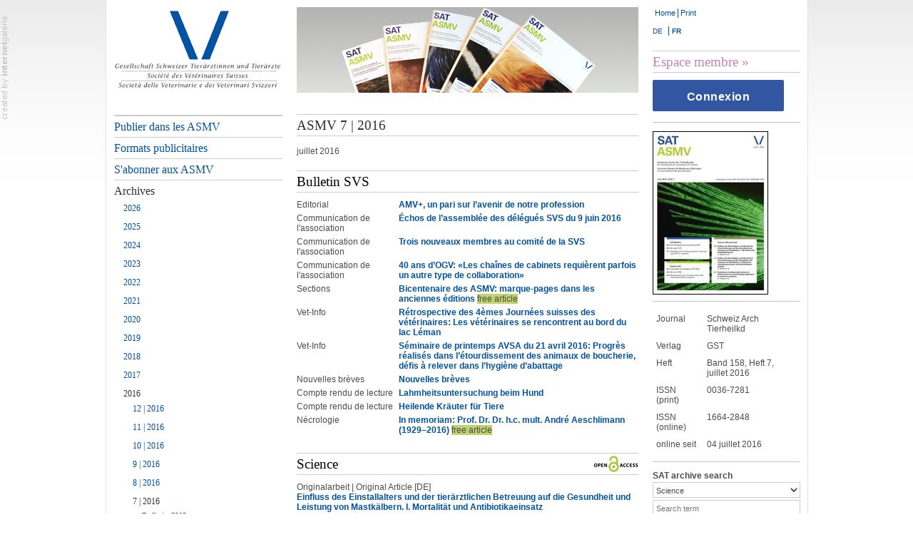

--- FILE ---
content_type: text/html; charset=utf-8
request_url: https://sat.gstsvs.ch/fr/sat/archiv/2016/072016.html
body_size: 8100
content:
<!DOCTYPE html
    PUBLIC "-//W3C//DTD XHTML 1.0 Transitional//EN"
    "http://www.w3.org/TR/xhtml1/DTD/xhtml1-transitional.dtd">
<html xml:lang="fr" lang="fr" xmlns="http://www.w3.org/1999/xhtml">
<head>

<meta http-equiv="Content-Type" content="text/html; charset=utf-8" />
<!-- 
	TYPO3 Distribution der internetgalerie

	This website is powered by TYPO3 - inspiring people to share!
	TYPO3 is a free open source Content Management Framework initially created by Kasper Skaarhoj and licensed under GNU/GPL.
	TYPO3 is copyright 1998-2018 of Kasper Skaarhoj. Extensions are copyright of their respective owners.
	Information and contribution at https://typo3.org/
-->

<base href="https://sat.gstsvs.ch/" />
<link rel="shortcut icon" href="/fileadmin/images/favicon.ico" type="image/x-icon" />
<title>Gesellschaft Schweizer Tierärztinnen und Tierärzte GST: Bulletin SVS</title>
<meta name="generator" content="TYPO3 CMS" />


<link rel="stylesheet" type="text/css" href="typo3conf/ext/ig_datapool_fe/Resources/Public/CSS/main_input.css?1562927812" media="all" />
<link rel="stylesheet" type="text/css" href="typo3conf/ext/ig_datapool_fe/Resources/Public/CSS/main_output.css?1520256487" media="all" />
<link rel="stylesheet" type="text/css" href="typo3conf/ext/ig_datapool_fe/Resources/Public/CSS/select2.css?1520256487" media="all" />
<link rel="stylesheet" type="text/css" href="typo3conf/ext/ig_journal/Resources/Public/CSS/styles.css?1562865044" media="all" />
<link rel="stylesheet" type="text/css" href="typo3/ext/ig_multimedia/Resources/Public/CSS/ig_multimedia.css?1505287419" media="all" />
<link rel="stylesheet" type="text/css" href="fileadmin/css/ext/accordion/accordion.css?1466081201" media="all" />




<script src="typo3/ext/swisstypo3_config/Resources/Public/jQuery/jquery-1.10.1.min.js?1414403598" type="text/javascript"></script>
<script src="fileadmin/scripts/accordion.js?1466080893" type="text/javascript"></script>
<script src="fileadmin/scripts/ext/mailform/mailform.js?1410764183" type="text/javascript"></script>
<script src="typo3temp/assets/js/f188e587dd.js?1537718078" type="text/javascript"></script>




	<meta http-equiv="Content-Script-Type" content="text/javascript" />

	<meta http-equiv="Content-Style-Type" content="text/css" />
	<link rel="stylesheet" type="text/css" media="all" href="fileadmin/css/gridelements/gridelements.css" />
	<link rel="stylesheet" type="text/css" media="all" href="fileadmin/css/main/base.css" />
	<link rel="stylesheet" type="text/css" media="all" href="fileadmin/css/modifications/basemod.css" />
	<link rel="stylesheet" type="text/css" media="all" href="fileadmin/css/modifications/basemod_002.css" />

	<!-- generated all page.includeMenuCSS files in one file -->
	<link rel="stylesheet" type="text/css" href="typo3temp/stylesheet_menu_a7be247ace.css" />
	<!-- generated all page.includeFceCSS files in one file -->
	<link rel="stylesheet" type="text/css" href="typo3temp/stylesheet_fce_7b3a29f4f3.css" />
	<!-- generated all EXT files in one file -->
	<link rel="stylesheet" type="text/css" href="typo3temp/stylesheet_extensions.css" />
	<!-- generated all page.includeGlobalCSS files in one file -->
	<link rel="stylesheet" type="text/css" href="typo3temp/stylesheet_global_5b820826a5.css" />

	<!-- generated all page.includeCSS files in one file -->
  <link rel="stylesheet" type="text/css" href="typo3temp/assets/css/5812234a8b.css" /><style type="text/css">#col3_content {background-image: url('/fileadmin/images/header/SAT_header.jpg');background-repeat:no-repeat;background-position:0px 10px;}</style><style type="text/css">#page_margins {background-image: url('/fileadmin/images/header/zoo4.jpg');background-repeat:no-repeat;background-position:top center;}</style><!--[if lt IE 8]>
<script src="/fileadmin/scripts/ltie8.js"></script>
<![endif]-->

</head>
<body>

<!DOCTYPE HTML><html><head></head><body>

<div id="page_margins">
<div id="page">
	<a name="top" class="anchor"></a>
		<!-- Start: Skiplink-Navigation -->
		<a class="skip" href="#navigation" title="Direkt zur Navigation springen" accesskey="1">Direkt zur Navigation Alt+1</a>
		<a class="skip" href="#content" title="Direkt zum Inhalt springen" accesskey="2">Direkt zum Inhalt Alt+2</a>
		<!-- Ende: Skiplink-Navigation -->

<!-- #main: Beginn Inhaltsbereich -->
<div id="main">


<!-- #col1: Erste Float-Spalte des Inhaltsbereiches -->
	<div id="col1">
		<div id="col1_content" class="clearfix">
		
		<div id="logo"><a href="https://www.gstsvs.ch/fr/" target="_blank"><img src="fileadmin/images_layouts/logo.gif" width="232" height="108"   alt="Société des Vétérinaires Suisses" title="Société des Vétérinaires Suisses"  border="0" /></a></div>

<!-- #nav: Hauptnavigation -->
<div id="nav">
	<a name="navigation" class="anchor"></a> <!-- Skiplink-Anker: Navigation -->
	<div id="nav_main" >
	  

  <div id="menu_main">
    <ul>
      



  <ul>
    <li class="first hasChild item-2006 doktype-1 vet-color-0"><a href="https://www.gstsvs.ch/fr/la-svs/revue-professionnel-asmv/publier-dans-les-asmv" class="normal">Publier dans les ASMV</a></li>
    <li class="hasChild item-2003 doktype-1 vet-color-0"><a href="https://www.gstsvs.ch/fr/la-svs/formats-publicitaires" class="normal">Formats publicitaires</a></li>
    <li class="hasChild item-2110 doktype-1 vet-color-0"><a href="https://www.gstsvs.ch/fr/la-svs/revue-professionnel-asmv/sabonner-aux-asmv" class="normal">S'abonner aux ASMV</a></li>
    <li class="active activeSub item-sat doktype-3 vet-color-0"><a href="https://sat.gstsvs.ch/fr/sat.html" class="active">Archives</a>


      <ul>
      
        <li class="normal">
          
              <a class="normal" href="fr/sat/archiv/2026.html">
                2026
              </a>
            
          <ul>
            
          </ul>
        </li>
      
        <li class="normal">
          
              <a class="normal" href="fr/sat/archiv/2025.html">
                2025
              </a>
            
          <ul>
            
          </ul>
        </li>
      
        <li class="normal">
          
              <a class="normal" href="fr/sat/archiv/2024.html">
                2024
              </a>
            
          <ul>
            
          </ul>
        </li>
      
        <li class="normal">
          
              <a class="normal" href="fr/sat/archiv/2023.html">
                2023
              </a>
            
          <ul>
            
          </ul>
        </li>
      
        <li class="normal">
          
              <a class="normal" href="fr/sat/archiv/2022.html">
                2022
              </a>
            
          <ul>
            
          </ul>
        </li>
      
        <li class="normal">
          
              <a class="normal" href="fr/sat/archiv/2021.html">
                2021
              </a>
            
          <ul>
            
          </ul>
        </li>
      
        <li class="normal">
          
              <a class="normal" href="fr/sat/archiv/2020.html">
                2020
              </a>
            
          <ul>
            
          </ul>
        </li>
      
        <li class="normal">
          
              <a class="normal" href="fr/sat/archiv/2019.html">
                2019
              </a>
            
          <ul>
            
          </ul>
        </li>
      
        <li class="normal">
          
              <a class="normal" href="fr/sat/archiv/2018.html">
                2018
              </a>
            
          <ul>
            
          </ul>
        </li>
      
        <li class="normal">
          
              <a class="normal" href="fr/sat/archiv/2017.html">
                2017
              </a>
            
          <ul>
            
          </ul>
        </li>
      
        <li class="active">
          
              <a class="active" href="fr/sat/archiv/2016.html">
                2016
              </a>
            
          <ul>
            
              <li class="normal">
                <a class="normal" href="fr/sat/archiv/2016/122016.html">
                  12 | 2016
                </a>
                <ul>
                  
                  
                </ul>
              </li>
            
              <li class="normal">
                <a class="normal" href="fr/sat/archiv/2016/112016.html">
                  11 | 2016
                </a>
                <ul>
                  
                  
                </ul>
              </li>
            
              <li class="normal">
                <a class="normal" href="fr/sat/archiv/2016/102016.html">
                  10 | 2016
                </a>
                <ul>
                  
                  
                </ul>
              </li>
            
              <li class="normal">
                <a class="normal" href="fr/sat/archiv/2016/092016.html">
                  9 | 2016
                </a>
                <ul>
                  
                  
                </ul>
              </li>
            
              <li class="normal">
                <a class="normal" href="fr/sat/archiv/2016/082016.html">
                  8 | 2016
                </a>
                <ul>
                  
                  
                </ul>
              </li>
            
              <li class="active">
                <a class="active" href="fr/sat/archiv/2016/072016.html">
                  7 | 2016
                </a>
                <ul>
                  
                        
			  			    
			    <li>
			      <a href="#" class="">Bulletin SVS</a>
			      <ul>
			  
                          <li>
                            <a class="normal" href="fr/sat/identification-indispensable.html?no_cache=1&amp;referer=fr%2Fsat%2Fbulletin-svs.html%3Ftx_igjournal_ar%255Bartikel%255D%3D1258%26tx_igjournal_ar%255Bissue%255D%3D24%26tx_igjournal_ar%255Byear%255D%3D2016%26tx_igjournal_ar%255Baction%255D%3Dshow%26tx_igjournal_ar%255Bcontroller%255D%3DArtikel%26cHash%3Df083eb19e915f23203769670372a0413">
                              AMV+, un pari sur l’avenir de notre profession
                            </a>
                          </li>
                        
			  
                          <li>
                            <a class="normal" href="fr/sat/identification-indispensable.html?no_cache=1&amp;referer=fr%2Fsat%2Fbulletin-svs.html%3Ftx_igjournal_ar%255Bartikel%255D%3D1250%26tx_igjournal_ar%255Bissue%255D%3D24%26tx_igjournal_ar%255Byear%255D%3D2016%26tx_igjournal_ar%255Baction%255D%3Dshow%26tx_igjournal_ar%255Bcontroller%255D%3DArtikel%26cHash%3D9bc18dcc2c47e686991aa0a2a738899a">
                              Échos de l’assemblée des délégués SVS du 9 juin 2016
                            </a>
                          </li>
                        
			  
                          <li>
                            <a class="normal" href="fr/sat/identification-indispensable.html?no_cache=1&amp;referer=fr%2Fsat%2Fbulletin-svs.html%3Ftx_igjournal_ar%255Bartikel%255D%3D1251%26tx_igjournal_ar%255Bissue%255D%3D24%26tx_igjournal_ar%255Byear%255D%3D2016%26tx_igjournal_ar%255Baction%255D%3Dshow%26tx_igjournal_ar%255Bcontroller%255D%3DArtikel%26cHash%3D4afb703d788781741bed2aed6be9d1b8">
                              Trois nouveaux membres au comité de la SVS
                            </a>
                          </li>
                        
			  
                          <li>
                            <a class="normal" href="fr/sat/identification-indispensable.html?no_cache=1&amp;referer=fr%2Fsat%2Fbulletin-svs.html%3Ftx_igjournal_ar%255Bartikel%255D%3D1252%26tx_igjournal_ar%255Bissue%255D%3D24%26tx_igjournal_ar%255Byear%255D%3D2016%26tx_igjournal_ar%255Baction%255D%3Dshow%26tx_igjournal_ar%255Bcontroller%255D%3DArtikel%26cHash%3D05280c861fb8c4af592e5de7f64939ff">
                              «Les chaînes de cabinets requièrent parfois un autre type de collaboration»
                            </a>
                          </li>
                        
			  
                          <li>
                            <a class="normal" href="fr/sat/bulletin-svs/archiv/2016/072016/200-jahre-sat-buchzeichen-in-alten-jahrgaengen.html">
                              Bicentenaire des ASMV: marque-pages dans les anciennes éditions
                            </a>
                          </li>
                        
			  
                          <li>
                            <a class="normal" href="fr/sat/identification-indispensable.html?no_cache=1&amp;referer=fr%2Fsat%2Fbulletin-svs.html%3Ftx_igjournal_ar%255Bartikel%255D%3D1255%26tx_igjournal_ar%255Bissue%255D%3D24%26tx_igjournal_ar%255Byear%255D%3D2016%26tx_igjournal_ar%255Baction%255D%3Dshow%26tx_igjournal_ar%255Bcontroller%255D%3DArtikel%26cHash%3Df9acb8ce3c3b4aa26efb5feb12a6a14e">
                              Les vétérinaires se rencontrent au bord du lac Léman
                            </a>
                          </li>
                        
			  
                          <li>
                            <a class="normal" href="fr/sat/identification-indispensable.html?no_cache=1&amp;referer=fr%2Fsat%2Fbulletin-svs.html%3Ftx_igjournal_ar%255Bartikel%255D%3D1256%26tx_igjournal_ar%255Bissue%255D%3D24%26tx_igjournal_ar%255Byear%255D%3D2016%26tx_igjournal_ar%255Baction%255D%3Dshow%26tx_igjournal_ar%255Bcontroller%255D%3DArtikel%26cHash%3Dddf7b215ae56100fa11859adcae3f58c">
                              Progrès réalisés dans l’étourdissement des animaux de boucherie, défis à relever dans l’hygiène d’abattage
                            </a>
                          </li>
                        
			  
                          <li>
                            <a class="normal" href="fr/sat/identification-indispensable.html?no_cache=1&amp;referer=fr%2Fsat%2Fbulletin-svs.html%3Ftx_igjournal_ar%255Bartikel%255D%3D1254%26tx_igjournal_ar%255Bissue%255D%3D24%26tx_igjournal_ar%255Byear%255D%3D2016%26tx_igjournal_ar%255Baction%255D%3Dshow%26tx_igjournal_ar%255Bcontroller%255D%3DArtikel%26cHash%3Da01d1c2e3f38abdaaaa0442f51e24a44">
                              Nouvelles brèves
                            </a>
                          </li>
                        
			  
                          <li>
                            <a class="normal" href="fr/sat/identification-indispensable.html?no_cache=1&amp;referer=fr%2Fsat%2Fbulletin-svs.html%3Ftx_igjournal_ar%255Bartikel%255D%3D1157%26tx_igjournal_ar%255Bissue%255D%3D24%26tx_igjournal_ar%255Byear%255D%3D2016%26tx_igjournal_ar%255Baction%255D%3Dshow%26tx_igjournal_ar%255Bcontroller%255D%3DArtikel%26cHash%3D92ac6fa892b500108cac38dfa8c16eb0">
                              Lahmheitsuntersuchung beim Hund
                            </a>
                          </li>
                        
			  
                          <li>
                            <a class="normal" href="fr/sat/identification-indispensable.html?no_cache=1&amp;referer=fr%2Fsat%2Fbulletin-svs.html%3Ftx_igjournal_ar%255Bartikel%255D%3D1158%26tx_igjournal_ar%255Bissue%255D%3D24%26tx_igjournal_ar%255Byear%255D%3D2016%26tx_igjournal_ar%255Baction%255D%3Dshow%26tx_igjournal_ar%255Bcontroller%255D%3DArtikel%26cHash%3Ddfbd3c438db79ccc265493b2b9baaf1e">
                              Heilende Kräuter für Tiere
                            </a>
                          </li>
                        
			  
                          <li>
                            <a class="normal" href="fr/sat/bulletin-svs/archiv/2016/072016/prof-dr-dr-hc-mult-andre-aeschlimann-1929-2016.html">
                              Prof. Dr. Dr. h.c. mult. André Aeschlimann (1929–2016)
                            </a>
                          </li>
                        
                      </ul>
                    </li>
                  
                  
                        
            			  			    
            			    <li>
            			      <a href="#" class="">Science</a>
            			      <ul>
            			  
                          <li>
                            <a class="normal" href="fr/sat/bulletin-svs/archiv/2016/072016/impact-of-entry-age-and-veterinary-care-on-health-and-performance-of-veal-calves-i-mortality-and-a.html">
                              Einfluss des Einstallalters und der tierärztlichen Betreuung auf die Gesundheit und Leistung von Mastkälbern. I. Mortalität und Antibiotikaeinsatz
                            </a>
                          </li>
                        
            			  
                          <li>
                            <a class="normal" href="fr/sat/bulletin-svs/archiv/2016/072016/impact-of-the-entry-age-and-veterinary-care-on-the-health-and-performance-of-veal-calves-ii-blood.html">
                              Einfluss des Einstallalters und der tierärztlichen Betreuung auf die Gesundheit und Leistung von Mastkälbern. II. Blutwerte, Leistungsparameter und Schlachtkörperqualität
                            </a>
                          </li>
                        
            			  
                          <li>
                            <a class="normal" href="fr/sat/bulletin-svs/archiv/2016/072016/evaluation-of-antimicrobial-activity-of-italian-honey-for-wound-healing-application-in-veterinary-me.html">
                              Evaluation of antimicrobial activity of Italian honey for wound healing application in veterinary medicine
                            </a>
                          </li>
                        
            			  
                          <li>
                            <a class="normal" href="fr/sat/bulletin-svs/archiv/2016/072016/outbreak-of-sheeppox-in-farmed-sheep-in-kyrgystan-histological-eletron-microscopical-and-molecular.html">
                              Outbreak of sheeppox in farmed sheep in Kyrgystan: Histological, eletron microscopical and molecular characterization
                            </a>
                          </li>
                        
                      </ul>
                    </li>
                  
                </ul>
              </li>
            
              <li class="normal">
                <a class="normal" href="fr/sat/archiv/2016/062016.html">
                  6 | 2016
                </a>
                <ul>
                  
                  
                </ul>
              </li>
            
              <li class="normal">
                <a class="normal" href="fr/sat/archiv/2016/052016.html">
                  5 | 2016
                </a>
                <ul>
                  
                  
                </ul>
              </li>
            
              <li class="normal">
                <a class="normal" href="fr/sat/archiv/2016/042016.html">
                  4 | 2016
                </a>
                <ul>
                  
                  
                </ul>
              </li>
            
              <li class="normal">
                <a class="normal" href="fr/sat/archiv/2016/032016.html">
                  3 | 2016
                </a>
                <ul>
                  
                  
                </ul>
              </li>
            
              <li class="normal">
                <a class="normal" href="fr/sat/archiv/2016/022016.html">
                  2 | 2016
                </a>
                <ul>
                  
                  
                </ul>
              </li>
            
              <li class="normal">
                <a class="normal" href="fr/sat/archiv/2016/012016.html">
                  1 | 2016
                </a>
                <ul>
                  
                  
                </ul>
              </li>
            
          </ul>
        </li>
      
        <li class="normal">
          
              <a class="normal" href="fr/sat/archiv/2015.html">
                2015
              </a>
            
          <ul>
            
          </ul>
        </li>
      
        <li class="normal">
          
              <a class="normal" href="fr/sat/archiv/2014.html">
                2014
              </a>
            
          <ul>
            
          </ul>
        </li>
      
        <li class="normal">
          
              <a class="normal" href="fr/sat/archiv/2013.html">
                2013
              </a>
            
          <ul>
            
          </ul>
        </li>
      
        <li class="normal">
          
              <a class="normal" href="fr/sat/archiv/2012.html">
                2012
              </a>
            
          <ul>
            
          </ul>
        </li>
      
        <li class="normal">
          
              <a class="normal" href="fr/sat/archiv/2011.html">
                2011
              </a>
            
          <ul>
            
          </ul>
        </li>
      
        <li class="normal">
          
              <a class="normal" href="fr/sat/archiv/2010.html">
                2010
              </a>
            
          <ul>
            
          </ul>
        </li>
      
        <li class="normal">
          
              <a class="normal" href="fr/sat/archiv/2009.html">
                2009
              </a>
            
          <ul>
            
          </ul>
        </li>
      
        <li class="normal">
          
              <a class="normal" href="fr/sat/archiv/2008.html">
                2008
              </a>
            
          <ul>
            
          </ul>
        </li>
      
        <li class="normal">
          
              <a class="normal" href="fr/sat/archiv/2007.html">
                2007
              </a>
            
          <ul>
            
          </ul>
        </li>
      
        <li class="normal">
          
              <a class="normal" href="fr/sat/archiv/2006.html">
                2006
              </a>
            
          <ul>
            
          </ul>
        </li>
      
        <li class="normal">
          
              <a class="normal" href="fr/sat/archiv/2005.html">
                2005
              </a>
            
          <ul>
            
          </ul>
        </li>
      
        <li class="normal">
          
              <a class="normal" href="fr/sat/archiv/2004.html">
                2004
              </a>
            
          <ul>
            
          </ul>
        </li>
      
        <li class="normal">
          
              <a class="normal" href="fr/sat/archiv/2003.html">
                2003
              </a>
            
          <ul>
            
          </ul>
        </li>
      
        <li class="normal">
          
              <a class="normal" href="fr/sat/archiv/2002.html">
                2002
              </a>
            
          <ul>
            
          </ul>
        </li>
      
        <li class="normal">
          
              <a class="normal" href="fr/sat/sat-kategorieliste.html?tx_igjournal_categorylist%5Bcategory%5D=12&amp;tx_igjournal_categorylist%5Baction%5D=categoryList&amp;tx_igjournal_categorylist%5Bcontroller%5D=Artikel&amp;cHash=af8d04064afe7a677bd15158dca36997">
                Droit
              </a>
            
          <ul>
            
          </ul>
        </li>
      
        <li class="normal">
          
              <a class="normal" href="fr/sat/sat-kategorieliste.html?tx_igjournal_categorylist%5Bcategory%5D=7&amp;tx_igjournal_categorylist%5Baction%5D=categoryList&amp;tx_igjournal_categorylist%5Bcontroller%5D=Artikel&amp;cHash=6fd2b7798954c69fddae10242e52fa6c">
                Compte rendu de lecture
              </a>
            
          <ul>
            
          </ul>
        </li>
      

    </ul>

    



</li>
</ul>

    
    </ul>
  </div>



		<div id="menu_main"></div>
	</div>
</div>
<!-- #nav: - Ende -->

			<div class="latest_events"><!-- mappen Sie hier dieses div (outer) --></div>
		</div>
	</div>
<!-- #col1: - Ende -->

<!-- #col2: Rechte Spalte -->
	<div id="col2">
		<div id="col2_content">

		<div id="header_utilities">
			<div id="menu_utilities">
				<!-- mappen Sie hier das div Element mit der ID menu_utilitites (outer) -->
				<div id="menu_utilities"><ul><li class="last item-353&#32;doktype-3"><a href="https://www.gstsvs.ch/fr/" target="_blank" title="Home" class="normal" rel="nofollow">Home</a></li></ul></div>
			</div>   
			<ul id="menu_print">
				<li class="last liitem-23"><a href="fr/sat/archiv/2016/072016.html?no_cache=1&amp;print=1&amp;type=98" target="_blank" title="Print" rel="nofollow">Print</a></li>
			</ul>
		</div>
			
		<div id="topnav" class="subcolumns">
			<div id="menu_lang"><ul class="menu_lang"><li class="first lang1 item-sat"><a href="de/sat/archiv/2016/072016.html" title="SAT-Archiv" class="normal">DE</a></li><li class="active lang2 item-2">FR</li></ul></div>
		</div>
	      		  
			
		                          
			<div class="tx-felogin-pi1">
		
<h2 class="lay5"><a href="https://my.gstsvs.ch/fr/">Espace membre</a></h2>
<div class="tx-felogin-pi1">
  <a href="https://login.gstsvs.ch/oauth2/authorize?language=fr&state=595e472e56508bfa8aa903b9903cea67&scope=openid%20profile%20role%20member%20email&response_type=code&approval_prompt=auto&redirect_uri=https%3A%2F%2Fsat.gstsvs.ch%2Ftypo3conf%2Fext%2Foidc%2FResources%2FPublic%2Fcallback.php&client_id=cf7d1716257214c5a667" class="btn btn-primary js-login-button">Connexion</a>
</div>

<!-- ###LOGIN_FORM### -->


<!-- ###LOGIN_FORM### -->


	</div>
	
			<div id="contentspezial"><!--TYPO3SEARCH_begin--><div id="c14311" class="csc-frame csc-frame-default">
<div class="tx-ig-journal">
	


<div class="csc-frame csc-frame-rulerBefore">
  <div class="csc-textpic csc-textpic-left csc-textpic-above csc-textpic-border">
    <div class="csc-textpic-imagewrap csc-textpic-single-image">
<a href="fr/sat/archiv/2016/072016.html">
<img src="fileadmin/_processed_/e/1/csm_SAT_07_2016_cover_046f3803fc.jpg" width="160" height="227" alt="" />
</a>
    </div>
  </div>
  <div class="csc-textpic-clear">
  </div>
</div>

<div class="csc-frame csc-frame-rulerBefore" id="c13869">
  <table class="contenttable contenttable-0">
    <tbody>
      <tr class="tr-even tr-0">
        <td class="td-0">Journal</td>
        <td class="td-1">Schweiz Arch Tierheilkd</td>
        <td class="td-last td-2">&nbsp;</td>
      </tr>
      <tr class="tr-odd tr-1">
        <td class="td-0">Verlag</td>
        <td class="td-1">GST</td>
        <td class="td-last td-2">&nbsp;</td>
      </tr>
      <tr class="tr-even tr-2">
        <td class="td-0">Heft</td>
        <td class="td-1">Band 158, Heft 7,<br />juillet 2016</td>
        <td class="td-last td-2">&nbsp;</td>
      </tr>
      

      <tr class="tr-odd tr-3">
        <td class="td-0">ISSN (print)</td>
        <td class="td-1">0036-7281</td>
        <td class="td-last td-2">&nbsp;</td>
      </tr>
      <tr class="tr-even tr-4">
        <td class="td-0">ISSN (online)</td>
        <td class="td-1">1664-2848</td>
        <td class="td-last td-2">&nbsp;</td>
      </tr>
      
        <tr class="tr-odd tr-last">
          <td class="td-0">online seit</td>
          <td class="td-1">04 juillet 2016</td>
          <td class="td-last td-2">&nbsp;</td>
        </tr>
      
    </tbody>
  </table>
</div>



  
<div class="csc-frame csc-frame-rulerBefore">
    <div class="dp-form ym-grid dp-form-layout-left"><form method="get" class="searchForm" action="fr/sat/archiv///search/Artikel.html">
<div>
<input type="hidden" name="tx_igjournal_ar[__referrer][@extension]" value="IgJournal" />
<input type="hidden" name="tx_igjournal_ar[__referrer][@vendor]" value="IG" />
<input type="hidden" name="tx_igjournal_ar[__referrer][@controller]" value="Issue" />
<input type="hidden" name="tx_igjournal_ar[__referrer][@action]" value="right" />
<input type="hidden" name="tx_igjournal_ar[__referrer][arguments]" value="YTowOnt9adb53ff7e41a9bf2686856bf28233c53392604ef" />
<input type="hidden" name="tx_igjournal_ar[__referrer][@request]" value="a:4:{s:10:&quot;@extension&quot;;s:9:&quot;IgJournal&quot;;s:11:&quot;@controller&quot;;s:5:&quot;Issue&quot;;s:7:&quot;@action&quot;;s:5:&quot;right&quot;;s:7:&quot;@vendor&quot;;s:2:&quot;IG&quot;;}552bd1cffad05e19f67cb2007acd8b405942d94d" />
<input type="hidden" name="tx_igjournal_ar[__trustedProperties]" value="a:0:{}81010301a48766f32913ad79030d609a1df4260f" />
</div>
 
      <b>SAT archive search</b><br />
      <div class="ym-grid">
        <div class="ym-g100 ig-inline">
          <div class="search-select">
                <select class="ym-g100" name="tx_igjournal_ar[search][cat]">
                  
                      <option value="0">All</option>
                      <option selected="selected" value="2">Science</option>
                      <option value="1">GST-Bulletin</option>
                    
                </select>

          </div>
          <div class="dp-search-field">
            <input type="text" class="ym-g100" name="tx_igjournal_ar[search][keyword]" placeholder="Search term" value="" />
          </div>
        </div>
        <div class="ym-g100">
          <div class="ig-togglehandler ym-g100 ig-inline" data-toggleclass=".andvanced-search-toggle|andvanced-search" data-evaljs="var $next = $(element).next('.isExtended'); $next.val($next.val() == 0 ? 1 : 0);">Extended search</div>
          <input class="isExtended" type="hidden" name="tx_igjournal_ar[search][isExtended]" value="0" />
        </div>
        
                <div class="ym-g100 ig-inline andvanced-search-toggle">
            
          <div class="ym-g100 ig-inline andvanced-search-select ">
            <select class="ym-g100" name="tx_igjournal_ar[search][field]">
              <option  value="all">All Fields</option>
              <option  value="autor">Authors</option>
              <option  value="title">Title</option>
              <option  value="keywords">Keywords</option>
              <option  value="firma">Institution</option>
              <option  value="abstract">Abstract</option>
              <option  value="doi">DOI</option>
            </select>
          </div>
          <div class="issueFieldsContainer">
            <div class="ym-g33 ig-inline first">
                <input type="text" name="tx_igjournal_ar[search][volume]" placeholder="Volume" value="" />
            </div><div class="ym-g33 ig-inline">
                <input type="text" name="tx_igjournal_ar[search][issue]" placeholder="Issue" value="" />
            </div><div class="ym-g33 ig-inline last">
                <input type="text" name="tx_igjournal_ar[search][page]" placeholder="Page" value="" />
            </div>
          </div>
        </div>
        <div class="ym-g100 ig-inline dp-search-line-submit">
          <input class="dp-button dp-button-important" type="submit" value="Search" />
        </div>
      </div>
    </form></div>
</div>

</div>
</div><!--TYPO3SEARCH_end--></div>
			<div class="guestbook_teaser "><!-- mappen Sie hier das Element Gaestebuch mit diesem DIV (outer) --></div>
			<div class="latest_news"><!-- mappen Sie hier das Element Latest News mit diesem DIV (outer) --></div>
		</div>
	</div>
<!-- #col2: - Ende -->

<!-- #col3: Statische Spalte des Inhaltsbereiches -->
	<div id="col3"><a name="content" class="anchor"></a> <!-- Skiplink-Anker: Content -->
		<div id="col3_content" class="clearfix">
			
			<!--TYPO3SEARCH_begin--><div id="c14346" class="csc-frame csc-frame-default">
<div class="tx-ig-journal">
	

    <div class="show-erscheinungsdatum">
      <h1>ASMV 7 | 2016</h1>
    </div>

    <div class="ym-g50 ig-inline">juillet 2016</div>

    
      <div class="show-article-cat issue-layout-Bulletin">
	<div class="csc-header csc-header-n2">  
	  <h2 class="lay5">Bulletin SVS </h2>
	</div>
	
  <table class="innerContent bulletinList">

    
      <tr>
        <td>Editorial</td>
        <td>
	  <b><a href="fr/sat/identification-indispensable.html?no_cache=1&amp;referer=fr%2Fsat%2Fbulletin-svs.html%3Ftx_igjournal_ar%255Bartikel%255D%3D1258%26tx_igjournal_ar%255Bissue%255D%3D24%26tx_igjournal_ar%255Bnavigation%255D%3D%26tx_igjournal_ar%255Byear%255D%3D2016%26tx_igjournal_ar%255Baction%255D%3Dshow%26tx_igjournal_ar%255Bcontroller%255D%3DArtikel%26cHash%3D81e25d414f436df0b5e1ac44f7cdc203">
	      AMV+, un pari sur l’avenir de notre profession
	  </a></b></td>
      </tr>
    
      <tr>
        <td>Communication de l&#039;association</td>
        <td>
	  <b><a href="fr/sat/identification-indispensable.html?no_cache=1&amp;referer=fr%2Fsat%2Fbulletin-svs.html%3Ftx_igjournal_ar%255Bartikel%255D%3D1250%26tx_igjournal_ar%255Bissue%255D%3D24%26tx_igjournal_ar%255Bnavigation%255D%3D%26tx_igjournal_ar%255Byear%255D%3D2016%26tx_igjournal_ar%255Baction%255D%3Dshow%26tx_igjournal_ar%255Bcontroller%255D%3DArtikel%26cHash%3Da7e3f0cf16bc85fe0afd6624e208908b">
	      Échos de l’assemblée des délégués SVS du 9 juin 2016
	  </a></b></td>
      </tr>
    
      <tr>
        <td>Communication de l&#039;association</td>
        <td>
	  <b><a href="fr/sat/identification-indispensable.html?no_cache=1&amp;referer=fr%2Fsat%2Fbulletin-svs.html%3Ftx_igjournal_ar%255Bartikel%255D%3D1251%26tx_igjournal_ar%255Bissue%255D%3D24%26tx_igjournal_ar%255Bnavigation%255D%3D%26tx_igjournal_ar%255Byear%255D%3D2016%26tx_igjournal_ar%255Baction%255D%3Dshow%26tx_igjournal_ar%255Bcontroller%255D%3DArtikel%26cHash%3Dfdfda7ed90d3fa8deceb8a29e9584076">
	      Trois nouveaux membres au comité de la SVS
	  </a></b></td>
      </tr>
    
      <tr>
        <td>Communication de l&#039;association</td>
        <td>
	  <b><a href="fr/sat/identification-indispensable.html?no_cache=1&amp;referer=fr%2Fsat%2Fbulletin-svs.html%3Ftx_igjournal_ar%255Bartikel%255D%3D1252%26tx_igjournal_ar%255Bissue%255D%3D24%26tx_igjournal_ar%255Bnavigation%255D%3D%26tx_igjournal_ar%255Byear%255D%3D2016%26tx_igjournal_ar%255Baction%255D%3Dshow%26tx_igjournal_ar%255Bcontroller%255D%3DArtikel%26cHash%3D31b99d28536b456455c52f64f2ad1f7f">
	      40 ans d’OGV: «Les chaînes de cabinets requièrent parfois un autre type de collaboration»
	  </a></b></td>
      </tr>
    
      <tr>
        <td>Sections</td>
        <td>
	  <b><a href="fr/sat/bulletin-svs/archiv/2016/072016/200-jahre-sat-buchzeichen-in-alten-jahrgaengen.html?tx_igjournal_ar%5Bnavigation%5D=&amp;cHash=f6632276358957a5f11f2fab946845fa">
	      Bicentenaire des ASMV: marque-pages dans les anciennes éditions
	  </a></b> <span class="free_article">free article</span></td>
      </tr>
    
      <tr>
        <td>Vet-Info</td>
        <td>
	  <b><a href="fr/sat/identification-indispensable.html?no_cache=1&amp;referer=fr%2Fsat%2Fbulletin-svs.html%3Ftx_igjournal_ar%255Bartikel%255D%3D1255%26tx_igjournal_ar%255Bissue%255D%3D24%26tx_igjournal_ar%255Bnavigation%255D%3D%26tx_igjournal_ar%255Byear%255D%3D2016%26tx_igjournal_ar%255Baction%255D%3Dshow%26tx_igjournal_ar%255Bcontroller%255D%3DArtikel%26cHash%3Dccd56fa83fa42ee775a5bea1b72f75c0">
	      Rétrospective des 4èmes Journées suisses des vétérinaires: Les vétérinaires se rencontrent au bord du lac Léman
	  </a></b></td>
      </tr>
    
      <tr>
        <td>Vet-Info</td>
        <td>
	  <b><a href="fr/sat/identification-indispensable.html?no_cache=1&amp;referer=fr%2Fsat%2Fbulletin-svs.html%3Ftx_igjournal_ar%255Bartikel%255D%3D1256%26tx_igjournal_ar%255Bissue%255D%3D24%26tx_igjournal_ar%255Bnavigation%255D%3D%26tx_igjournal_ar%255Byear%255D%3D2016%26tx_igjournal_ar%255Baction%255D%3Dshow%26tx_igjournal_ar%255Bcontroller%255D%3DArtikel%26cHash%3De34bb8c7b0f53d2f0dbbb9b5e1be0ec5">
	      Séminaire de printemps AVSA du 21 avril 2016: Progrès réalisés dans l’étourdissement des animaux de boucherie, défis à relever dans l’hygiène d’abattage
	  </a></b></td>
      </tr>
    
      <tr>
        <td>Nouvelles brèves</td>
        <td>
	  <b><a href="fr/sat/identification-indispensable.html?no_cache=1&amp;referer=fr%2Fsat%2Fbulletin-svs.html%3Ftx_igjournal_ar%255Bartikel%255D%3D1254%26tx_igjournal_ar%255Bissue%255D%3D24%26tx_igjournal_ar%255Bnavigation%255D%3D%26tx_igjournal_ar%255Byear%255D%3D2016%26tx_igjournal_ar%255Baction%255D%3Dshow%26tx_igjournal_ar%255Bcontroller%255D%3DArtikel%26cHash%3D579ca9bdd7b3f56e4561e0122320b7c2">
	      Nouvelles brèves
	  </a></b></td>
      </tr>
    
      <tr>
        <td>Compte rendu de lecture</td>
        <td>
	  <b><a href="fr/sat/identification-indispensable.html?no_cache=1&amp;referer=fr%2Fsat%2Fbulletin-svs.html%3Ftx_igjournal_ar%255Bartikel%255D%3D1157%26tx_igjournal_ar%255Bissue%255D%3D24%26tx_igjournal_ar%255Bnavigation%255D%3D%26tx_igjournal_ar%255Byear%255D%3D2016%26tx_igjournal_ar%255Baction%255D%3Dshow%26tx_igjournal_ar%255Bcontroller%255D%3DArtikel%26cHash%3D85cbc6d746a8f00bd995cc6aaceb6c59">
	      Lahmheitsuntersuchung beim Hund
	  </a></b></td>
      </tr>
    
      <tr>
        <td>Compte rendu de lecture</td>
        <td>
	  <b><a href="fr/sat/identification-indispensable.html?no_cache=1&amp;referer=fr%2Fsat%2Fbulletin-svs.html%3Ftx_igjournal_ar%255Bartikel%255D%3D1158%26tx_igjournal_ar%255Bissue%255D%3D24%26tx_igjournal_ar%255Bnavigation%255D%3D%26tx_igjournal_ar%255Byear%255D%3D2016%26tx_igjournal_ar%255Baction%255D%3Dshow%26tx_igjournal_ar%255Bcontroller%255D%3DArtikel%26cHash%3D511980a0a88ec27500b9a1f714ce3527">
	      Heilende Kräuter für Tiere
	  </a></b></td>
      </tr>
    
      <tr>
        <td>Nécrologie</td>
        <td>
	  <b><a href="fr/sat/bulletin-svs/archiv/2016/072016/prof-dr-dr-hc-mult-andre-aeschlimann-1929-2016.html?tx_igjournal_ar%5Bnavigation%5D=&amp;cHash=754c42547f208c1e6aa5e89b0da22df7">
	      In memoriam: Prof. Dr. Dr. h.c. mult. André Aeschlimann (1929–2016)
	  </a></b> <span class="free_article">free article</span></td>
      </tr>
    
  </table>


      </div>
    
      <div class="show-article-cat issue-layout-Wissenschaft">
	<div class="csc-header csc-header-n2">  
	  <h2 class="lay5 zielgruppe_open_access">Science </h2>
	</div>
	
  

    <div class="innerContent">
      Originalarbeit | Original Article [DE]
      <br />
      <b>
        <a href="fr/sat/bulletin-svs/archiv/2016/072016/impact-of-entry-age-and-veterinary-care-on-health-and-performance-of-veal-calves-i-mortality-and-a.html">
	  Einfluss des Einstallalters und der tierärztlichen Betreuung auf die Gesundheit und Leistung von Mastkälbern. I. Mortalität und Antibiotikaeinsatz
      </a></b>
      <br />
      C. Bähler, A. Tschuor, G. Schüpbach
    </div>
  

    <div class="innerContent">
      Originalarbeit | Original Article [DE]
      <br />
      <b>
        <a href="fr/sat/bulletin-svs/archiv/2016/072016/impact-of-the-entry-age-and-veterinary-care-on-the-health-and-performance-of-veal-calves-ii-blood.html">
	  Einfluss des Einstallalters und der tierärztlichen Betreuung auf die Gesundheit und Leistung von Mastkälbern. II. Blutwerte, Leistungsparameter und Schlachtkörperqualität
      </a></b>
      <br />
      C. Bähler, A. Tschuor, G. Schüpbach
    </div>
  

    <div class="innerContent">
      Originalarbeit | Original Article [EN]
      <br />
      <b>
        <a href="fr/sat/bulletin-svs/archiv/2016/072016/evaluation-of-antimicrobial-activity-of-italian-honey-for-wound-healing-application-in-veterinary-me.html">
	  Evaluation of antimicrobial activity of Italian honey for wound healing application in veterinary medicine
      </a></b>
      <br />
      E. Grego, P. Robino, C. Tramuta, G. Giusto, M. Boi, R. Colombo, G. Serra, S. Chiadò-Cutin, M. Gandini, P. Nebbia
    </div>
  

    <div class="innerContent">
      Fallbericht | Case Report [EN]
      <br />
      <b>
        <a href="fr/sat/bulletin-svs/archiv/2016/072016/outbreak-of-sheeppox-in-farmed-sheep-in-kyrgystan-histological-eletron-microscopical-and-molecular.html">
	  Outbreak of sheeppox in farmed sheep in Kyrgystan: Histological, eletron microscopical and molecular characterization
      </a></b>
      <br />
      N. Aldaiarov, A. Stahel, L. Nufer, Z. Jumakanova, A. Tulobaev, M. Ruetten
    </div>
  

      </div>
    
    

  
</div>
</div><!--TYPO3SEARCH_end-->  
			<div id="breadcrumbs"><a href="/fr/sat.html" target="_blank" title="Société des Vétérinaires Suisses SVS">Home</a></div>
 		</div>
		<!-- IE Column Clearing -->
			<div id="ie_clearing">&nbsp;</div>
		<!-- Ende: IE Column Clearing -->
	</div>
<!-- #col3: - Ende -->

</div>
<!-- #main: - Ende -->

<!-- #footer: Beginn Fusszeile -->
<div id="footer">
<div id="footer_content">
  <div id="facebook"><a href="https://www.facebook.com/gstsvs" target="blank"><img src="fileadmin/images_layouts/facebook.gif" width="14" height="14"   alt=""  border="0" /><!-- Globallink 1 / span:outer --></a></div>
	<div id="menu_shortcuts"><ul><li class="first item-176&#32;doktype-3"><a href="https://www.gstsvs.ch/fr/impressum" target="_blank" title="Impressum" class="normal">Impressum</a></li><li class="last item-175&#32;doktype-3"><a href="https://www.gstsvs.ch/fr/protection-des-donnees" target="_blank" title="Protection des données" class="normal" rel="nofollow">Protection des données</a></li></ul></div>
	<div id="adresse">Société des Vétérinaires Suisses - Brückfeldstrasse 18 - 3012 Berne - Tél. 031 307 35 35 - <a href="javascript:linkTo_UnCryptMailto('rfnqyt\/nsktElxyxax3hm');">info(at)gstsvs.ch</a></div>
</div>
</div>
<!-- #footer: Ende -->
</div><!-- #page: Ende -->
</div><!-- #page_margins: Ende -->
<div style="LEFT: 2px; POSITION: absolute; TOP: 20px" id="TYPO3_Agentur"><a href="http://www.internetgalerie.ch/" target="blank" title="TYPO3 Agentur Bern, Thun, ganze Schweiz"><img border="0" width="10" src="/fileadmin/images_layouts/internetgalerie.gif" alt="TYPO3 Agentur" height="150" /></a></div>
</body></html>

<script src="typo3/ext/ig_lightbox/Resources/Public/JavaScript/fancybox-3.2/jquery.fancybox.min.js?1511851098" type="text/javascript"></script>
<script src="typo3/ext/ig_lightbox/Resources/Public/JavaScript/fancybox-3.2/fancyboxDefaultOptions.js?1519373686" type="text/javascript"></script>
<script src="typo3conf/ext/ig_datapool_fe/Resources/Public/JS/ig_datapool_fe.js?1538067711" type="text/javascript"></script>
<script src="typo3conf/ext/ig_journal/Resources/Public/JS/ig_journal.js?1562865044" type="text/javascript"></script>
<script src="typo3conf/ext/ig_journal/Resources/Public/JS/togglehandler.js?1562865044" type="text/javascript"></script>
<script src="typo3/ext/ig_multimedia/Resources/Public/JavaScript/ig_multimedia.js?1538066301" type="text/javascript"></script>


<script async="" src="typo3/ext/swisstypo3_config/Resources/Public/jQuery/jquery.easing.1.3.js"></script>
  <script src="typo3/ext/swisstypo3_config/Resources/Public/jQuery/jquery.elementMover.js"></script>
  <script src="typo3/ext/swisstypo3_config/Resources/Public/jQuery/jquery.picture.js"></script>
  <script src="typo3/ext/swisstypo3_config/Resources/Public/jQuery/jquery.ui.core.js"></script>
  <script src="typo3/ext/swisstypo3_config/Resources/Public/jQuery/jquery.ui.datepicker.js"></script>
  <script src="typo3/ext/swisstypo3_config/Resources/Public/jQuery/i18n/jquery.ui.datepicker-de.js"></script><!-- Global site tag (gtag.js) - Google Analytics -->
<script async src="https://www.googletagmanager.com/gtag/js?id=G-RP75V7GF4N"></script>
<script>
  window.dataLayer = window.dataLayer || [];
  function gtag(){dataLayer.push(arguments);}
  gtag('js', new Date());

  gtag('config', 'G-JDT7RPLNHJ');
</script>

</body>
</html>

--- FILE ---
content_type: text/css
request_url: https://sat.gstsvs.ch/typo3conf/ext/ig_datapool_fe/Resources/Public/CSS/select2.css?1520256487
body_size: 2980
content:
/*
 Version: 3.5.1 Timestamp: Tue Jul 22 18:58:56 EDT 2014
 */
.select2-container {
	margin: 0;
	position: relative;
	display: inline-block;
	/* inline-block for ie7 */
	zoom: 1;
	*display: inline;
	vertical-align: middle;
}

.select2-container, .select2-drop, .select2-search, .select2-search input {
	/*
	 Force border-box so that % widths fit the parent
	 container without overlap because of margin/padding.
	 More Info : http://www.quirksmode.org/css/box.html
	 */
	-webkit-box-sizing: border-box; /* webkit */
	-moz-box-sizing: border-box; /* firefox */
	box-sizing: border-box; /* css3 */
}
.select2-container {
    width: 100%;
}
.select2-container .select2-choice {
	display: block;
	height: 26px;
	padding: 0 0 0 8px;
	overflow: hidden;
	position: relative;
	border: 1px solid #aaa;
	white-space: nowrap;
	line-height: 26px;
	color: #444;
	text-decoration: none;
	border-radius: 4px;
	background-clip: padding-box;
	-webkit-touch-callout: none;
	-webkit-user-select: none;
	-moz-user-select: none;
	-ms-user-select: none;
	user-select: none;
	background-color: #fff;
	background-image: -webkit-gradient(linear, left bottom, left top, color-stop(0, #eee), color-stop(0.5, #fff));
	background-image: -webkit-linear-gradient(center bottom, #eee 0%, #fff 50%);
	background-image: -moz-linear-gradient(center bottom, #eee 0%, #fff 50%);
	filter: progid:DXImageTransform.Microsoft.gradient(startColorstr = '#ffffff', endColorstr = '#eeeeee', GradientType = 0);
	background-image: linear-gradient(to top, #eee 0%, #fff 50%);
}

html[dir="rtl"] .select2-container .select2-choice {
	padding: 0 8px 0 0;
}

.select2-container.select2-drop-above .select2-choice {
	border-bottom-color: #aaa;
	border-radius: 0 0 4px 4px;
	background-image: -webkit-gradient(linear, left bottom, left top, color-stop(0, #eee), color-stop(0.9, #fff));
	background-image: -webkit-linear-gradient(center bottom, #eee 0%, #fff 90%);
	background-image: -moz-linear-gradient(center bottom, #eee 0%, #fff 90%);
	filter: progid:DXImageTransform.Microsoft.gradient(startColorstr='#ffffff', endColorstr='#eeeeee', GradientType=0);
	background-image: linear-gradient(to bottom, #eee 0%, #fff 90%);
}

.select2-container.select2-allowclear .select2-choice .select2-chosen {
	margin-right: 42px;
}

.select2-container .select2-choice > .select2-chosen {
	margin-right: 26px;
	display: block;
	overflow: hidden;
	white-space: nowrap;
	text-overflow: ellipsis;
	float: none;
	width: auto;
}

html[dir="rtl"] .select2-container .select2-choice > .select2-chosen {
	margin-left: 26px;
	margin-right: 0;
}

.select2-container .select2-choice abbr {
	display: none;
	width: 12px;
	height: 12px;
	position: absolute;
	right: 24px;
	top: 8px;
	font-size: 1px;
	text-decoration: none;
	border: 0;
	background: url('typo3conf/ext/ig_datapool_fe/Resources/Public/CSS/select2.png') right top no-repeat;
	cursor: pointer;
	outline: 0;
}

.select2-container.select2-allowclear .select2-choice abbr {
	display: inline-block;
}

.select2-container .select2-choice abbr:hover {
	background-position: right -11px;
	cursor: pointer;
}

.select2-drop-mask {
	border: 0;
	margin: 0;
	padding: 0;
	position: fixed;
	left: 0;
	top: 0;
	min-height: 100%;
	min-width: 100%;
	height: auto;
	width: auto;
	opacity: 0;
	z-index: 9998;
	/* styles required for IE to work */
	background-color: #fff;
	filter: alpha(opacity=0);
}

.select2-drop {
	width: 100%;
	margin-top: -1px;
	position: absolute;
	z-index: 9999;
	top: 100%;
	background: #fff;
	color: #000;
	border: 1px solid #aaa;
	border-top: 0;
	border-radius: 0 0 4px 4px;
	-webkit-box-shadow: 0 4px 5px rgba(0, 0, 0, .15);
	box-shadow: 0 4px 5px rgba(0, 0, 0, .15);
}

.select2-drop.select2-drop-above {
	margin-top: 1px;
	border-top: 1px solid #aaa;
	border-bottom: 0;
	border-radius: 4px 4px 0 0;
	-webkit-box-shadow: 0 -4px 5px rgba(0, 0, 0, .15);
	box-shadow: 0 -4px 5px rgba(0, 0, 0, .15);
}

.select2-drop-active {
	border: 1px solid #ccc;
	border-top: none;
}

.select2-drop.select2-drop-above.select2-drop-active {
	border-top: 1px solid #ccc;
}

.select2-drop-auto-width {
	border-top: 1px solid #aaa;
	width: auto;
}

.select2-drop-auto-width .select2-search {
	padding-top: 4px;
}

.select2-container .select2-choice .select2-arrow {
	display: inline-block;
	width: 18px;
	height: 100%;
	position: absolute;
	right: 0;
	top: 0;
	border-left: 1px solid #aaa;
	border-radius: 0 4px 4px 0;
	background-clip: padding-box;
	background: #ccc;
	background-image: -webkit-gradient(linear, left bottom, left top, color-stop(0, #ccc), color-stop(0.6, #eee));
	background-image: -webkit-linear-gradient(center bottom, #ccc 0%, #eee 60%);
	background-image: -moz-linear-gradient(center bottom, #ccc 0%, #eee 60%);
	filter: progid:DXImageTransform.Microsoft.gradient(startColorstr = '#eeeeee', endColorstr = '#cccccc', GradientType = 0);
	background-image: linear-gradient(to top, #ccc 0%, #eee 60%);
}

html[dir="rtl"] .select2-container .select2-choice .select2-arrow {
	left: 0;
	right: auto;
	border-left: none;
	border-right: 1px solid #aaa;
	border-radius: 4px 0 0 4px;
}

.select2-container .select2-choice .select2-arrow b {
	display: block;
	width: 100%;
	height: 100%;
	background: url('select2.png') no-repeat 0 1px;
}

html[dir="rtl"] .select2-container .select2-choice .select2-arrow b {
	background-position: 2px 1px;
}

.select2-search {
	display: inline-block;
	width: 100%;
	min-height: 26px;
	margin: 0;
	padding-left: 4px;
	padding-right: 4px;
	position: relative;
	z-index: 10000;
	white-space: nowrap;
}

.select2-search input {
	width: 100%;
	height: auto !important;
	min-height: 26px;
	padding: 4px 20px 4px 5px;
	margin: 0;
	outline: 0;
	font-family: sans-serif;
	font-size: 1em;
	border: 1px solid #aaa;
	border-radius: 0;
	-webkit-box-shadow: none;
	box-shadow: none;
	background: #fff url('select2.png') no-repeat 100% -22px;
	background: url('select2.png') no-repeat 100% -22px, -webkit-gradient(linear, left bottom, left top, color-stop(0.85, #fff), color-stop(0.99, #eee));
	background: url('select2.png') no-repeat 100% -22px, -webkit-linear-gradient(center bottom, #fff 85%, #eee 99%);
	background: url('select2.png') no-repeat 100% -22px, -moz-linear-gradient(center bottom, #fff 85%, #eee 99%);
	background: url('select2.png') no-repeat 100% -22px, linear-gradient(to bottom, #fff 85%, #eee 99%) 0 0;
}

html[dir="rtl"] .select2-search input {
	padding: 4px 5px 4px 20px;
	background: #fff url('select2.png') no-repeat -37px -22px;
	background: url('select2.png') no-repeat -37px -22px, -webkit-gradient(linear, left bottom, left top, color-stop(0.85, #fff), color-stop(0.99, #eee));
	background: url('select2.png') no-repeat -37px -22px, -webkit-linear-gradient(center bottom, #fff 85%, #eee 99%);
	background: url('select2.png') no-repeat -37px -22px, -moz-linear-gradient(center bottom, #fff 85%, #eee 99%);
	background: url('select2.png') no-repeat -37px -22px, linear-gradient(to bottom, #fff 85%, #eee 99%) 0 0;
}

.select2-drop.select2-drop-above .select2-search input {
	margin-top: 4px;
}

.select2-search input.select2-active {
	background: #fff url('select2-spinner.gif') no-repeat 100%;
	background: url('select2-spinner.gif') no-repeat 100%, -webkit-gradient(linear, left bottom, left top, color-stop(0.85, #fff), color-stop(0.99, #eee));
	background: url('select2-spinner.gif') no-repeat 100%, -webkit-linear-gradient(center bottom, #fff 85%, #eee 99%);
	background: url('select2-spinner.gif') no-repeat 100%, -moz-linear-gradient(center bottom, #fff 85%, #eee 99%);
	background: url('select2-spinner.gif') no-repeat 100%, linear-gradient(to bottom, #fff 85%, #eee 99%) 0 0;
}

.select2-container-active .select2-choice, .select2-container-active .select2-choices {
	border: 1px solid #ccc;
	outline: none;
	/*-webkit-box-shadow: 0 0 5px rgba(0, 0, 0, .3);
	box-shadow: 0 0 5px rgba(0, 0, 0, .3);*/
}

.select2-dropdown-open .select2-choice {
	border-bottom-color: transparent;
	/*-webkit-box-shadow: 0 1px 0 #fff inset;
	box-shadow: 0 1px 0 #fff inset;*/
	border-bottom-left-radius: 0;
	border-bottom-right-radius: 0;
	background-color: #f0f0f0;
}

.select2-dropdown-open.select2-drop-above .select2-choice, .select2-dropdown-open.select2-drop-above .select2-choices {
	border: 1px solid #ccc;
	border-top-color: transparent;
	background-image: -webkit-gradient(linear, left top, left bottom, color-stop(0, #fff), color-stop(0.5, #eee));
	background-image: -webkit-linear-gradient(center top, #fff 0%, #eee 50%);
	background-image: -moz-linear-gradient(center top, #fff 0%, #eee 50%);
	filter: progid:DXImageTransform.Microsoft.gradient(startColorstr='#eeeeee', endColorstr='#ffffff', GradientType=0);
	background-image: linear-gradient(to bottom, #fff 0%, #eee 50%);
}

.select2-dropdown-open .select2-choice .select2-arrow {
	background: transparent;
	border-left: none;
	filter: none;
}
html[dir="rtl"] .select2-dropdown-open .select2-choice .select2-arrow {
	border-right: none;
}

.select2-dropdown-open .select2-choice .select2-arrow b {
	background-position: -18px 1px;
}

html[dir="rtl"] .select2-dropdown-open .select2-choice .select2-arrow b {
	background-position: -16px 1px;
}

.select2-hidden-accessible {
	border: 0;
	clip: rect(0 0 0 0);
	height: 1px;
	margin: -1px;
	overflow: hidden;
	padding: 0;
	position: absolute;
	width: 1px;
}

/* results */
.select2-results {
	max-height: 200px;
	padding: 0 0 0 4px;
	margin: 4px 4px 4px 0;
	position: relative;
	overflow-x: hidden;
	overflow-y: auto;
	-webkit-tap-highlight-color: rgba(0, 0, 0, 0);
}

html[dir="rtl"] .select2-results {
	padding: 0 4px 0 0;
	margin: 4px 0 4px 4px;
}

.select2-results ul.select2-result-sub {
	margin: 0;
	padding-left: 0;
}

.select2-results li {
	list-style: none;
	display: list-item;
	background-image: none;
}

.select2-results li.select2-result-with-children > .select2-result-label {
	font-weight: bold;
}

.select2-results .select2-result-label {
	padding: 3px 7px 4px;
	margin: 0;
	cursor: pointer;
	min-height: 1em;
	-webkit-touch-callout: none;
	-webkit-user-select: none;
	-moz-user-select: none;
	-ms-user-select: none;
	user-select: none;
}

.select2-results-dept-1 .select2-result-label {
	padding-left: 20px
}
.select2-results-dept-2 .select2-result-label {
	padding-left: 40px
}
.select2-results-dept-3 .select2-result-label {
	padding-left: 60px
}
.select2-results-dept-4 .select2-result-label {
	padding-left: 80px
}
.select2-results-dept-5 .select2-result-label {
	padding-left: 100px
}
.select2-results-dept-6 .select2-result-label {
	padding-left: 110px
}
.select2-results-dept-7 .select2-result-label {
	padding-left: 120px
}

.select2-results .select2-highlighted {
	background: #3875d7;
	color: #fff;
}

.select2-results li em {
	background: #feffde;
	font-style: normal;
}

.select2-results .select2-highlighted em {
	background: transparent;
}

.select2-results .select2-highlighted ul {
	background: #fff;
	color: #000;
}

.select2-results .select2-no-results, .select2-results .select2-searching, .select2-results .select2-ajax-error, .select2-results .select2-selection-limit {
	background: #f4f4f4;
	display: list-item;
	padding-left: 5px;
}

/*
 disabled look for disabled choices in the results dropdown
 */
.select2-results .select2-disabled.select2-highlighted {
	color: #666;
	background: #f4f4f4;
	display: list-item;
	cursor: default;
}
.select2-results .select2-disabled {
	background: #f4f4f4;
	display: list-item;
	cursor: default;
}

.select2-results .select2-selected {
	display: none;
}

.select2-more-results.select2-active {
	background: #f4f4f4 url('select2-spinner.gif') no-repeat 100%;
}

.select2-results .select2-ajax-error {
	background: rgba(255, 50, 50, .2);
}

.select2-more-results {
	background: #f4f4f4;
	display: list-item;
}

/* disabled styles */

.select2-container.select2-container-disabled .select2-choice {
	background-color: #f4f4f4;
	background-image: none;
	border: 1px solid #ddd;
	cursor: default;
}

.select2-container.select2-container-disabled .select2-choice .select2-arrow {
	background-color: #f4f4f4;
	background-image: none;
	border-left: 0;
}

.select2-container.select2-container-disabled .select2-choice abbr {
	display: none;
}

/* multiselect */

.select2-container-multi .select2-choices {
	height: auto !important;
	height: 1%;
	margin: 0;
	padding: 0 5px 0 0;
	position: relative;
	border: 1px solid #aaa;
	cursor: text;
	overflow: hidden;
	background-color: #fff;
	background-image: -webkit-gradient(linear, 0% 0%, 0% 100%, color-stop(1%, #eee), color-stop(15%, #fff));
	background-image: -webkit-linear-gradient(top, #eee 1%, #fff 15%);
	background-image: -moz-linear-gradient(top, #eee 1%, #fff 15%);
	background-image: linear-gradient(to bottom, #eee 1%, #fff 15%);
}

html[dir="rtl"] .select2-container-multi .select2-choices {
	padding: 0 0 0 5px;
}

.select2-locked {
	padding: 3px 5px 3px 5px !important;
}

.select2-container-multi .select2-choices {
	min-height: 26px;
}

.select2-container-multi.select2-container-active .select2-choices {
	border: 1px solid #ccc;
	outline: none;
	-webkit-box-shadow: 0 0 5px rgba(0, 0, 0, .3);
	box-shadow: 0 0 5px rgba(0, 0, 0, .3);
}
.select2-container-multi .select2-choices li {
	float: left;
	list-style: none;
}
html[dir="rtl"] .select2-container-multi .select2-choices li {
	float: right;
}
.select2-container-multi .select2-choices .select2-search-field {
	margin: 0;
	padding: 0;
	white-space: nowrap;
}

.select2-container-multi .select2-choices .select2-search-field input {
	padding: 5px;
	margin: 1px 0;
	font-family: sans-serif;
	font-size: 100%;
	color: #666;
	outline: 0;
	border: 0;
	-webkit-box-shadow: none;
	box-shadow: none;
	background: transparent !important;
}

.select2-container-multi .select2-choices .select2-search-field input.select2-active {
	background: #fff url('select2-spinner.gif') no-repeat 100% !important;
}

.select2-default {
	color: #999 !important;
}

.select2-container-multi .select2-choices .select2-search-choice {
	padding: 3px 5px 3px 18px;
	margin: 3px 0 3px 5px;
	position: relative;
	line-height: 13px;
	color: #333;
	cursor: default;
	border: 1px solid #aaaaaa;
	border-radius: 3px;
	-webkit-box-shadow: 0 0 2px #fff inset, 0 1px 0 rgba(0, 0, 0, 0.05);
	box-shadow: 0 0 2px #fff inset, 0 1px 0 rgba(0, 0, 0, 0.05);
	background-clip: padding-box;
	-webkit-touch-callout: none;
	-webkit-user-select: none;
	-moz-user-select: none;
	-ms-user-select: none;
	user-select: none;
	background-color: #e4e4e4;
	filter: progid:DXImageTransform.Microsoft.gradient(startColorstr='#eeeeee', endColorstr='#f4f4f4', GradientType=0);
	background-image: -webkit-gradient(linear, 0% 0%, 0% 100%, color-stop(20%, #f4f4f4), color-stop(50%, #f0f0f0), color-stop(52%, #e8e8e8), color-stop(100%, #eee));
	background-image: -webkit-linear-gradient(top, #f4f4f4 20%, #f0f0f0 50%, #e8e8e8 52%, #eee 100%);
	background-image: -moz-linear-gradient(top, #f4f4f4 20%, #f0f0f0 50%, #e8e8e8 52%, #eee 100%);
	background-image: linear-gradient(to top, #f4f4f4 20%, #f0f0f0 50%, #e8e8e8 52%, #eee 100%);
}
html[dir="rtl"] .select2-container-multi .select2-choices .select2-search-choice {
	margin: 3px 5px 3px 0;
	padding: 3px 18px 3px 5px;
}
.select2-container-multi .select2-choices .select2-search-choice .select2-chosen {
	cursor: default;
}
.select2-container-multi .select2-choices .select2-search-choice-focus {
	background: #d4d4d4;
}

.select2-search-choice-close {
	display: block;
	width: 12px;
	height: 13px;
	position: absolute;
	right: 3px;
	top: 4px;
	font-size: 1px;
	outline: none;
	background: url('select2.png') right top no-repeat;
}
html[dir="rtl"] .select2-search-choice-close {
	right: auto;
	left: 3px;
}

.select2-container-multi .select2-search-choice-close {
	left: 3px;
}

html[dir="rtl"] .select2-container-multi .select2-search-choice-close {
	left: auto;
	right: 2px;
}

.select2-container-multi .select2-choices .select2-search-choice .select2-search-choice-close:hover {
	background-position: right -11px;
}
.select2-container-multi .select2-choices .select2-search-choice-focus .select2-search-choice-close {
	background-position: right -11px;
}

/* disabled styles */
.select2-container-multi.select2-container-disabled .select2-choices {
	background-color: #f4f4f4;
	background-image: none;
	border: 1px solid #ddd;
	cursor: default;
}

.select2-container-multi.select2-container-disabled .select2-choices .select2-search-choice {
	padding: 3px 5px 3px 5px;
	border: 1px solid #ddd;
	background-image: none;
	background-color: #f4f4f4;
}

.select2-container-multi.select2-container-disabled .select2-choices .select2-search-choice .select2-search-choice-close {
	display: none;
	background: none;
}
/* end multiselect */

.select2-result-selectable .select2-match, .select2-result-unselectable .select2-match {
	text-decoration: underline;
}

.select2-offscreen, .select2-offscreen:focus {
	clip: rect(0 0 0 0) !important;
	width: 1px !important;
	height: 1px !important;
	border: 0 !important;
	margin: 0 !important;
	padding: 0 !important;
	overflow: hidden !important;
	position: absolute !important;
	outline: 0 !important;
	left: 0px !important;
	top: 0px !important;
}

.select2-display-none {
	display: none;
}

.select2-measure-scrollbar {
	position: absolute;
	top: -10000px;
	left: -10000px;
	width: 100px;
	height: 100px;
	overflow: scroll;
}

.select2-offscreen, .select2-offscreen:focus {
	position: static !important;
	display: none;
}

/* Retina-ize icons */

@media only screen and (-webkit-min-device-pixel-ratio: 1.5) , only screen and (min-resolution: 2dppx) {
	.select2-search input, .select2-search-choice-close, .select2-container .select2-choice abbr, .select2-container .select2-choice .select2-arrow b {
		background-image: url('select2x2.png') !important;
		background-repeat: no-repeat !important;
		background-size: 60px 40px !important;
	}

	.select2-search input {
		background-position: 100% -21px !important;
	}
}






--- FILE ---
content_type: text/css
request_url: https://sat.gstsvs.ch/typo3conf/ext/ig_journal/Resources/Public/CSS/styles.css?1562865044
body_size: 725
content:
.dp-hidden-value {
    margin-top: 8px;
}

/* ig Sat */
.tx-ig-journal .issueYearList{
  margin-left:-10px;
  margin-right:-10px;
}
.tx-ig-journal .journalContainer{
  margin-bottom: 0.75em;
  padding-left:10px;
  padding-right:10px;
  box-sizing: border-box;
  -webkit-box-sizing: border-box;
  -moz-box-sitzing:border-box;
}
.tx-ig-journal .journalContainer .journalLeft{
  display:inline-block;
}
.tx-ig-journal .journalContainer .journalLeft img{
  margin-right: 10px;
  border:1px solid grey;
}
.tx-ig-journal .journalContainer .journalRight{
  display:inline-block;
}
.tx-ig-journal .journalContainer .journalRight h3{
  padding-top:0;
}
.tx-ig-journal .journalContainer .journalLink{
  display: inline-block;
  padding-top: 5px;
  float: right;
}

.tx-ig-journal .innerContent{
  margin-bottom:20px;
}
.tx-ig-journal table.innerContent{
  width:100%;
  border-collapse: collapse;
  margin-bottom:5px;
}
.tx-ig-journal table.innerContent tr td:first-child{
  width:30%;
}


.tx-ig-journal .journalLeft {
    width: 170px;
    margin-right: 10px;
}
.tx-ig-journal .show-article-cat {
    margin-top: 20px;
}

.tx-ig-journal .article-metadata,
.tx-ig-journal .article-autoren-firmen {
    margin-bottom: 20px;
    font-size: 10px;
}
.tx-ig-journal .artice-download {
    margin-bottom: 20px;
    line-height: 20px;
}
.tx-ig-journal .article-descs-menu {
    margin-bottom: 20px;
}


/* artikel */
.tx-ig-journal .artikelContainer{
  margin-bottom:10px;
  box-sizing:border-box;
  -moz-box-sizing:border-box;
  -webkit-box-sizing:border-box;
}
#col3_content .tx-ig-journal .artikelContainer.greyBox{
  padding:5px;
  background-color:lightgrey;
  color: #000000;
}
#col3_content .tx-ig-journal .artikelContainer.greyBox .img-caption {
    width: 224px;
}
#col3_content .tx-ig-journal .artikelContainer.greyBox .img-caption-large {
    margin-bottom: 20px;
}


.tx-ig-journal .artikelContainer.borderBox{
  /*border:1px solid lightgrey;
  padding:5px;*/
  margin-top:11px;
  position: relative;
}
.tx-ig-journal .artikelContainer.borderBox:after{
  content: "";
  position: absolute;
  left: 0;
  right: 0;
  top: -11px;
  border-bottom: 1px dotted lightgrey;
}
.tx-ig-journal table.bulletinList td {
  padding-bottom: 5px;
}
.tx-ig-journal .artikelContainer.imageContainer .squareImage{
  padding: 5px;
}

.tx-ig-journal .dp-search-line .dp-button-important {
    width: 100px;
    padding: 0;
}


.dp-table .odd {
    background-color: #e5eff8;
}
.dp-table .hidden-odd {
    background-color: #f8e0e0;
}
.dp-table .hidden-even {
    background-color: #f4d0d0;
}

.tx-ig-journal .csc-textpic-caption{
  text-align:left;
}
html .andvanced-search-toggle {
    display: none;
}
html .andvanced-search-toggle.andvanced-search{
  display:inline-block;
}
/*html .searchAdvanced .andvanced-search{
  display:inline-block;
}*/


.tx-ig-journal .zielgruppe_open_access{
    background-image: url("/fileadmin/layout/images_layout/sat/open_access_green_sat.png");
    background-repeat: no-repeat;
    background-position: right center; 
}

.tx-ig-journal .free_article {
    background-color: #c0d26e;
}

.tx-ig-journal .article-videos {
    margin-top: 12px;
}

.tx-ig-journal .article-video {
    margin-bottom: 12px;
}

.tx-ig-journal .dokumenteContainer .dokument-entry {
    margin-bottom: 10px;
}
.tx-ig-journal .dokumenteContainer .dokument-entry .csc-uploads-element {
    min-height: 25px;
}


.artikel-logos .csc-textpic-imagerow {
    margin-bottom: 20px;
    margin-top: 15px;
}

--- FILE ---
content_type: text/css
request_url: https://sat.gstsvs.ch/fileadmin/css/modifications/basemod_002.css
body_size: 294
content:
/*
** Author    : t3media AG
** YAML      : 3.0.6
** Version   : 0.1.5 / 02.07.08
** Datei     : basemod_002.css
** LayoutKey : t3media_def
** Funktion  : Variation des Basislayouts - Spaltenanordnung: 1-3-2
** Changes   : Adapted for Finetuning
*/

@media screen
{
/* rechten Randabstand anpassen */
#col3 { min-height:720px;}
} /* @media screen - end */

@media all
{
} /* @media all - end */


#c9680 li,
#c9681 li{
    position:relative;
    box-sizing:border-box;
    padding-top:1px;
}

#c9680 >ul >li > ul ,
#c9681 >ul >li > ul {
    display:none;
    position:absolute;
    background-color: white;
    left:50%;
    top:0;
    z-index: 1;
    height: auto;
}
#c9680 > ul >li:hover ,
#c9681 > ul >li:hover {
  border-top: 1px solid #CCCCCC;
      padding-top:0px;
}
#c9680 li:hover > ul,
#c9681 li:hover > ul{
    display:block;
}

/* rechte spalte spezial design */
#col2 .mailform-table-outer{
  width:100%;
}
#col2 .mailform-table-outer .tx_mailform_field_captcha td{
  width:100%;
  display: inline-block;
}
#col2 .mailform-table-outer .tx_mailform_div_err_msg_1{
  margin-left:0;
}

--- FILE ---
content_type: text/css
request_url: https://sat.gstsvs.ch/typo3temp/stylesheet_menu_a7be247ace.css
body_size: 3664
content:
/* ---------------------------------------------------------------------------

 * this file is generated 24. October 2018 / 15:23:53 by ext:swisstypo3_config

 * included : 
 * fileadmin/css/menu/menu_main/menu_main.css
 * fileadmin/css/menu/menu_sub/menu_sub.css
 * fileadmin/css/menu/menu_sitemap/menu_sitemap.css
 * fileadmin/css/menu/menu_shortcuts/menu_shortcuts.css
 * fileadmin/css/menu/menu_utilities/menu_utilities.css
 * fileadmin/css/menu/menu_lang/menu_lang.css
 * fileadmin/css/menu/menu_breadcrumbs/menu_breadcrumbs.css 

 * --------------------------------------------------------------------------- */

/* include from file400:fileadmin/css/menu/menu_main/menu_main.css */


/* -----------------------------------------------------------------------------
** Author    : t3media AG
** Version   : 0.1.4
** Datei     : menu_main.css
** LayoutKey : menu_main_vt_def
** Desc      : Main Menu Vertikal Text (Li-Symbol als Hintergrundgrafik)
** Changes   : 05.02.08 - dg - Create File
** Changes   : 27.05.08 - eb - Adapted with new categories, similar to default menu_sub
** Changes   : 09.03.10 - cc - Abstände angepasst
** -----------------------------------------------------------------------------
*/


/* -----------------------------------------------------------------------------
** Menu Design 
** -----------------------------------------------------------------------------
*/

/* Default <div id="menu_main"> */
#menu_main {
	padding:0px 0px 0px 0px; 
	margin:38px 0px 10px 1px; 
	border-width:0px 0px 0px 0px; 
	border-style: solid solid solid solid;  
	border-color:#CCCCCC #CCCCCC #CCCCCC #CCCCCC;  
	background-color:transparent;  
	
	font-family:Georgia,serif;
}

/* ---------------------------------------
** LEVEL 1
** ---------------------------------------
*/
/* <ul> */
#menu_main ul {
	margin:0px 0px 0px 0px; 
	padding: 0px 0px 0px 0px; 
	border-width: 1px 0px 0px 0px;  
	border-style: solid solid solid solid;  
	border-color:#CCCCCC #CCCCCC #CCCCCC #CCCCCC;   
	background-color: transparent;   
	list-style-type:none;
	list-style:none;
}
*+html #menu_main ul {width:99%;} /* IE 7*/ 
* html #menu_main ul {height:1%;} /* damit IE6 den border-top kann */

/* <ul> <li> */
#menu_main ul li {
	margin:0px 0px 0px 0px; 
	padding:0px 0px 0px 0px; 
  border-width: 0px 0px 1px 0px;
  border-color:#CCCCCC #CCCCCC #CCCCCC #CCCCCC;
	line-height:1.7em; /* Linienhoehe zum besseren berechnen der Position */ 
	text-transform:none; 
  /* height:1%;  Boxmodelhack IE : weil er sonst height nicht kann und keinen Background darstellt ... */
}

/* <ul> <li.first> Das erste Elemente in der Liste */
#menu_main ul li.first {
	border-width: 0px 0px 1px 0px;  
}

/* <ul> <li.last> Das letzte Elemente in der Liste */
#menu_main ul li.last {
	border-width: 0px 0px 1px 0px;  
}

#menu_main ul li.activeSub {border-width: 0px 0px 1px 0px;}
#menu_main ul li ul li.activeSub {border-width: 0px 0px 0px 0px;}
#menu_main ul li.last {border-width: 0px 0px 1px 0px;}


/* <ul> <li.active> Alle aktiven Elemente in der Liste */
#menu_main ul li.active {}

/* -- <li.hasChild> Elemente welche Kinder haben ----- */
/* -- <li.activesub> aktiv und geoeffnet -------------- */
/* -- <li.currentsub> aktiv und geoeffnet ------------- */
#menu_main ul li.hasChild, #menu_main ul li.activesub, #menu_main ul li.currentsub {
}


/* -- Seitentyp : Spacer ------------------------------ */
#menu_main ul li.spacer {
	padding:5px 0px 5px 0px; 
	color:#555555;  
	font-size:10px; 
	text-align:center; 
}

/* <ul> <li> <a> */
#menu_main ul li a,
#menu_main ul li a:link,
#menu_main ul li a:visited,
#menu_main ul li a:hover,
#menu_main ul li a:active {
	margin:0px 0px 0px 0px;
	padding:5px 2px 4px 0px; 
	border-width: 0px 0px 0px 0px;  
	border-style: solid solid solid solid;  
	border-color:#CCCCCC #CCCCCC #CCCCCC #CCCCCC;  
	background-color: transparent;   
	color:#00519E;   
	font-size:1.3em; 
	font-weight:normal; 
	text-decoration:none; 
	display:block;	
	height:1%; /*Boxmodelhack IE : weil er sonst display:block nicht darstellt ... */
}

/* <ul> <li> <a:hover> LINK Mouseover Default */
#menu_main ul li a:hover {
	background-color:transparent;   
	color: #313131;   
  font-weight:normal; 
	text-decoration:none; 
	border-width: 0px 0px 0px 0px;  
	border-style: solid solid solid solid;  
	border-color:#CCCCCC #CCCCCC #CCCCCC #CCCCCC;  
}

/* <ul> <li> <a.active> Unterschiede zu <a> */
#menu_main ul li a.active,
#menu_main ul li a.active:link,
#menu_main ul li a.active:visited,
#menu_main ul li a.active:hover,
#menu_main ul li a.active:active {
	background-color: transparent;   
	color:#313131;   
	font-weight:normal; 
	text-decoration:none; 
	border-width: 0px 0px 0px 0px;  
	border-style: solid solid solid solid;  
	border-color:#CCCCCC #CCCCCC #CCCCCC #CCCCCC;  
}

/* <ul> <li> <a.active:hover> Unterschiede zu <a:hover> */
#menu_main ul li a.active:hover {
	background-color:transparent;   
	color:#313131;   
	font-weight:normal; 
	text-decoration:none; 
}

/* ---------------------------------------
** LEVEL 2
** ---------------------------------------
*/
/* <ul> <li> <ul> */
#menu_main ul li ul {
	margin:0px 0px 0px 0px;
	padding: 0px 0px 5px 0px;   
	border-width: 0px 0px 0px 0px;  
	border-style: solid solid solid solid;  
	border-color:#CCCCCC #CCCCCC #CCCCCC #CCCCCC;   
	background-color: transparent;   
	list-style-type:none;
	list-style:none;
}

/* <ul> <li> <ul> <li> */
#menu_main ul li ul li {
	margin:0px 0px 0px 0px;
	padding:0px 0px 0px 0px;
	border-width: 0px 0px 0px 0px;   
	border-style: solid solid solid solid;  
	border-color:#CCCCCC #CCCCCC #CCCCCC #CCCCCC;   
	line-height:1.25em; /* Linienhoehe zum besseren berechnen der Position */  
	/* height:1%;  Boxmodelhack IE : weil er sonst height nicht kann und keinen Background darstellt ... */
}

/* <ul> <li> <ul> <li.first> Das erste Elemente in der Liste */
#menu_main ul li ul li.first {
	border-width: 0px 0px 0px 0px;  
}

/* <ul> <li> <ul> <li.last> Das letzte Elemente in der Liste */
#menu_main ul li ul li.last {
	border-width: 0px 0px 0px 0px;  
}

/* <ul> <li> <ul> <li.active> Alle aktiven Elemente in der Liste */
#menu_main ul li ul li.active {}

/* -- Seitentyp : Spacer ------------------------------ */
#menu_main ul li ul li.spacer {
	padding:5px 0px 5px 0px; 
	color:#555555;  
	font-size:10px; 
	text-align:center; 
}

/* <ul> <li> <ul> <li> <a> */
#menu_main ul li ul li a,
#menu_main ul li ul li a:link,
#menu_main ul li ul li a:visited,
#menu_main ul li ul li a:hover,
#menu_main ul li ul li a:active {
	margin:0px 0px 0px 0px;
	padding:3px 2px 3px 13px; 
	border-width: 0px 0px 0px 0px;   
	border-style: solid solid solid solid;  
	border-color:#CCCCCC #CCCCCC #CCCCCC #CCCCCC;   
	background-color: transparent;   
	color:#00519E;   
	text-decoration:none; 
	font-size:1em; 
	font-weight:normal; 
	display:block;
	height:1%; /*Boxmodelhack IE : weil er sonst display:block nicht darstellt ... */
}

/* <ul> <li> <ul> <li> <a:hover> LINK Mouseover Default */
#menu_main ul li ul li a:hover {
	background-color:transparent;   
	color: #313131;   
  text-decoration:none; 
  font-weight:normal; 
}

/* <ul> <li> <ul> <li> <a.active> Unterschiede zu <a> */
#menu_main ul li ul li a.active,
#menu_main ul li ul li a.active:link,
#menu_main ul li ul li a.active:visited,
#menu_main ul li ul li a.active:hover,
#menu_main ul li ul li a.active:active {
	background-color:transparent;   
	border-width: 0px 0px 0px 0px;   
	border-style: solid solid solid solid;  
	border-color:#CCCCCC #CCCCCC #CCCCCC #CCCCCC;   
	color:#313131;   
	font-weight:normal;  
	text-decoration:none; 
}

/* <ul> <li> <ul> <li> <a.active:hover> Unterschiede zu <a:hover> */
#menu_main ul li ul li a.active:hover {
	background-color:transparent;   
	color:#313131;   
	font-weight:normal; 
	text-decoration:none; 
}

/* ---------------------------------------
** LEVEL 3
** ---------------------------------------
*/
/* <ul> <li> <ul> <li> <ul> */
#menu_main ul li ul li ul {
	margin:0px 0px 0px 0px;
	padding:0px 0px 5px 0px; 
	border-width: 0px 0px 0px 0px;  
	border-style: solid solid solid solid;  
	border-color:#CCCCCC #CCCCCC #CCCCCC #CCCCCC;   
	background-color:transparent;   
	list-style-type:none;
	list-style:none;
}

/* <ul> <li> <ul> <li> <ul> <li> */
#menu_main ul li ul li ul li {
	margin:0px 0px 0px 0px;
	padding:0px 0px 0px 0px;
	border-width: 0px 0px 0px 0px;   
	border-style: solid solid solid solid;  
	border-color:#CCCCCC #CCCCCC #CCCCCC #CCCCCC;   
	line-height:1.25em; /* Linienhoehe zum besseren berechnen der Position */  
	/* height:1%;  Boxmodelhack IE : weil er sonst height nicht kann und keinen Background darstellt ... */
}

/* <ul> <li> <ul> <li> <ul> <li.first> Das erste Elemente in der Liste */
#menu_main ul li ul li ul li.first {
	border-width: 0px 0px 0px 0px;  
}

/* <ul> <li> <ul> <li> <ul> <li.last> Das letzte Elemente in der Liste */
#menu_main ul li ul li ul li.last {
	border-width: 0px 0px 0px 0px;  
}

/* <ul> <li> <ul> <li> <ul> <li.active> Alle aktiven Elemente in der Liste */
#menu_main ul li ul li ul li.active {}

/* -- Seitentyp : Spacer ------------------------------ */
#menu_main ul li ul li ul li.spacer {
	padding:5px 0px 5px 0px; 
	color:#555555;  
	font-size:10px; 
	text-align:center; 
}

/* <ul> <li> <ul> <li> <ul> <li> <a> */
#menu_main ul li ul li ul li a,
#menu_main ul li ul li ul li a:link,
#menu_main ul li ul li ul li a:visited,
#menu_main ul li ul li ul li a:hover,
#menu_main ul li ul li ul li a:active {
	margin:0px 0px 0px 0px;
	padding:3px 2px 3px 26px; 
	background-color:transparent;   
	color:#00519E;   
	text-decoration:none; 
	font-size:1em; 
	font-weight:normal; 
	display:block;
	height:1%; /*Boxmodelhack IE : weil er sonst display:block nicht darstellt ... */
}

/* <ul> <li> <ul> <li> <ul> <li> <a:hover> LINK Mouseover Default */
#menu_main ul li ul li ul li a:hover {
	background-color:transparent;   
	font-weight:normal; 
	color: #313131;   
  text-decoration:none; 
}


/* <ul> <li> <ul> <li> <ul> <li> <a.active> Unterschiede zu <a> */
#menu_main ul li ul li ul li a.active,
#menu_main ul li ul li ul li a.active:link,
#menu_main ul li ul li ul li a.active:visited,
#menu_main ul li ul li ul li a.active:hover,
#menu_main ul li ul li ul li a.active:active {
	background-color:transparent;   
	color:#313131;   
	font-weight:normal; 
	text-decoration:none; 
}

/* <ul> <li> <ul> <li> <ul> <li> <a.active:hover> Unterschiede zu <a:hover> */
#menu_main ul li ul li ul li a.active:hover {
	background-color:transparent;   
	color:#313131;   
	font-weight:normal; 
  text-decoration:none; 
}

/* ---------------------------------------
** LEVEL 4
** ---------------------------------------
*/
/* <ul> <li> <ul> <li> <ul> <li> <ul> */
#menu_main ul li ul li ul li ul {
	margin:0px 0px 0px 0px;
	padding:0px 0px 5px 0px; 
	border-width: 0px 0px 0px 0px;  
	border-style: solid solid solid solid;  
	border-color:#CCCCCC #CCCCCC #CCCCCC #CCCCCC;   
	background-color:transparent;   
	list-style-type:none;
	list-style:none;
}

/* <ul> <li> <ul> <li> <ul> <li> <ul> <li> */
#menu_main ul li ul li ul li ul li {
	margin:0px 0px 0px 0px;
	padding:0px 0px 0px 0px;
	border-width: 0px 0px 0px 0px;  
	border-style: solid solid solid solid;  
	border-color:#CCCCCC #CCCCCC #CCCCCC #CCCCCC;   
	line-height:1.25em; /* Linienhoehe zum besseren berechnen der Position */  
	/* height:1%; Boxmodelhack IE : weil er sonst height nicht kann und keinen Background darstellt ... */
}

/* <ul> <li> <ul> <li> <ul> <li> <ul> <li.first> Das erste Elemente in der Liste */
#menu_main ul li ul li ul li ul li.first {
	border-width: 0px 0px 0px 0px;  
}

/* <ul> <li> <ul> <li> <ul> <li> <ul> <li.last> Das letzte Elemente in der Liste */
#menu_main ul li ul li ul li ul li.last {
	border-width: 0px 0px 0px 0px;   
}

/* <ul> <li> <ul> <li> <ul> <li> <ul> <li.active> Alle aktiven Elemente in der Liste */
#menu_main ul li ul li ul li ul li.active {}

/* -- Seitentyp : Spacer ------------------------------ */
#menu_main ul li ul li ul li ul li.spacer {
	padding:5px 0px 5px 0px; 
	color:#555555;  
	font-size:10px; 
	text-align:center; 
}

/* <ul> <li> <ul> <li> <ul> <li> <ul> <li> <a> */
#menu_main ul li ul li ul li ul li a,
#menu_main ul li ul li ul li ul li a:link,
#menu_main ul li ul li ul li ul li a:visited,
#menu_main ul li ul li ul li ul li a:hover,
#menu_main ul li ul li ul li ul li a:active {
	margin:0px 0px 0px 0px;
	padding:3px 2px 3px 39px; 
	background-color:transparent;   
	color:#00519E;   
  background-image:none;
	text-decoration:none; 
	font-size:1em; 
	font-weight:normal;
	display:block;
	height:1%; /*Boxmodelhack IE : weil er sonst display:block nicht darstellt ... */
}

/* <ul> <li> <ul> <li> <ul> <li> <ul> <li> <a:hover> LINK Mouseover Default */
#menu_main ul li ul li ul li ul li a:hover {
	background-color:transparent;   
	color: #313131;   
	font-weight:normal; 
	text-decoration: none; 
}

/* <ul> <li> <ul> <li> <ul> <li> <ul> <li> <a.active> Unterschiede zu <a> */
#menu_main ul li ul li ul li ul li a.active,
#menu_main ul li ul li ul li ul li a.active:link,
#menu_main ul li ul li ul li ul li a.active:visited,
#menu_main ul li ul li ul li ul li a.active:hover,
#menu_main ul li ul li ul li ul li a.active:active {
	background-color:transparent;   
	background-image:none;
	color:#313131;   
	font-weight:normal; 
	text-decoration: none; 
}

/* <ul> <li> <ul> <li> <ul> <li> <ul> <li> <a.active:hover> Unterschiede zu <a:hover> */
#menu_main ul li ul li ul li ul li a.active:hover {
	background-color:transparent;   
	color: #313131;   
	font-weight:normal; 
	text-decoration: none; 
}









#menu_main ul li ul li ul li ul li ul li a,
#menu_main ul li ul li ul li ul li ul li a:link,
#menu_main ul li ul li ul li ul li ul li a:visited,
#menu_main ul li ul li ul li ul li ul li a:hover,
#menu_main ul li ul li ul li ul li ul li a:active {
	padding: 3px 2px 3px 52px;
}



#menu_main ul li.vet-color-1 a,
#menu_main ul li.vet-color-1 ul li a,
#menu_main ul li.vet-color-1 ul li ul li a {
	color: #c584b6;
}

#menu_main ul li.vet-color-1 a:hover,
#menu_main ul li.vet-color-1 a.active,
#menu_main ul li.vet-color-1 a.active:link,
#menu_main ul li.vet-color-1 a.active:visited,
#menu_main ul li.vet-color-1 a.active:hover,
#menu_main ul li.vet-color-1 a.active:active {
	color: #9e3285;
}
/* include from file410:fileadmin/css/menu/menu_sub/menu_sub.css */

/*
** Author    : t3media AG
** Version   : 0.1.5
** Datei     : menu_sub.css
** LayoutKey : menu_sub_vt_def
** Desc      : Unternavigation Default
** Changes   :
** 24.04.08 - pf - create File
** 07.05.08 - pf - Feinabstimmung integriert
** 27.05.08 - eb - Kategorien angepasst
** 09.07.08 - pf - auskommentierter background-image code entfernt, einruecken level 1-4 angepasst. add border-color bugfix
** 15.08.08 - gp - paddings aus menue div entfernt, margin bottom auf em geändert
*/

/* Default <div id="menu_sub"> */
#col1_content #menu_sub, /* border-color bugfix */
#col2_content #menu_sub, /* border-color bugfix */
#menu_sub {
	padding:0px 0px 0px 0px; 
	margin:0px 0px 1em 0px; 
	border-width:0px 0px 0px 0px; 
	border-style: solid solid solid solid;  
	border-color:#c2c2c2 #c2c2c2 #c2c2c2 #c2c2c2;  
	background-color:transparent;  
}

/* ---------------------------------------
** LEVEL 1
** ---------------------------------------
*/
/* <ul> */
#menu_sub ul {
	margin:0px 0px 0px 0px; 
	padding: 0px 0px 0px 0px; 
	border-width: 0px 0px 0px 0px;  
	border-style: solid solid solid solid;  
	border-color:#c2c2c2 #c2c2c2 #c2c2c2 #c2c2c2;   
	background-color: transparent;   
	list-style-type:none;
	list-style:none;
}
*+html #menu_sub ul {width:99%;} /* IE 7*/
* html #menu_sub ul {height:1%;} /* damit IE6 den border-top kann */

/* <ul> <li> */
#menu_sub ul li {
	margin:0px 0px 0px 0px; 
	padding:0px 0px 0px 0px; 
	border-width: 0px 0px 1px 0px;  
	border-style: solid solid solid solid;  
	border-color: #c2c2c2 #c2c2c2 #c2c2c2 #c2c2c2;  
	line-height: 1.25em; /* Linienhoehe zum besseren berechnen der Position */ 
	/* height:1%;  Boxmodelhack IE : weil er sonst height nicht kann und keinen Background darstellt ... */
}

/* <ul> <li.first> Das erste Elemente in der Liste */
#menu_sub ul li.first {
	border-width: 0px 0px 1px 0px;  
}

/* <ul> <li.last> Das letzte Elemente in der Liste */
#menu_sub ul li.last {
	border-width: 0px 0px 1px 0px;  
}

/* <ul> <li.active> Alle aktiven Elemente in der Liste */
#menu_sub ul li.active {}

/* -- Seitentyp : Spacer ------------------------------ */
#menu_sub ul li.spacer {
	padding:5px 0px 5px 0px; 
	color:#555555;  
	font-size:10px; 
	text-align:center; 
}

/* <ul> <li> <a> */
#menu_sub ul li a,
#menu_sub ul li a:link,
#menu_sub ul li a:visited,
#menu_sub ul li a:hover,
#menu_sub ul li a:active {
	margin:0px 0px 0px 0px;
	padding: 3px 2px 3px 5px; 
	background-color: transparent;   
	color:#000000;   
	font-size: 13px; 
	font-weight:normal; 
	text-decoration:none; 
	display:block;	
	height:1%; /*Boxmodelhack IE : weil er sonst display:block nicht darstellt ... */
}

/* <ul> <li> <a:hover> LINK Mouseover Default */
#menu_sub ul li a:hover {
	background-color:transparent;   
	color: #565656;   
	font-weight:normal; 
	text-decoration:none; 
}

/* <ul> <li> <a.active> Unterschiede zu <a> */
#menu_sub ul li a.active,
#menu_sub ul li a.active:link,
#menu_sub ul li a.active:visited,
#menu_sub ul li a.active:hover,
#menu_sub ul li a.active:active {
	background-color: transparent;   
	color:#565656;   
	font-weight:bold; 
	text-decoration:none; 
}

/* <ul> <li> <a.active:hover> Unterschiede zu <a:hover> */
#menu_sub ul li a.active:hover {
	background-color:transparent;   
	color:#565656;   
	font-weight:bold; 
	text-decoration:none; 
}

/* ---------------------------------------
** LEVEL 2
** ---------------------------------------
*/
/* <ul> <li> <ul> */
#menu_sub ul li ul {
	margin:0px 0px 0px 0px;
	padding: 0px 0px 5px 0px; 
	border-width: 0px 0px 0px 0px;  
	border-style: solid solid solid solid;  
	border-color:#c2c2c2 #c2c2c2 #c2c2c2 #c2c2c2;   
	background-color: transparent;   
	list-style-type:none;
	list-style:none;
}

/* <ul> <li> <ul> <li> */
#menu_sub ul li ul li {
	margin:0px 0px 0px 0px;
	padding:0px 0px 0px 0px;
	border-width: 0px 0px 0px 0px; 
	border-style: solid solid solid solid;  
	border-color:#c2c2c2 #c2c2c2 #c2c2c2 #c2c2c2;   
	line-height:1.25em; /* Linienhoehe zum besseren berechnen der Position */  
	/* height:1%;  Boxmodelhack IE : weil er sonst height nicht kann und keinen Background darstellt ... */
}

/* <ul> <li> <ul> <li.first> Das erste Elemente in der Liste */
#menu_sub ul li ul li.first {
	border-width: 0px 0px 0px 0px;  
}

/* <ul> <li> <ul> <li.last> Das letzte Elemente in der Liste */
#menu_sub ul li ul li.last {
	border-width: 0px 0px 0px 0px;  
}

/* <ul> <li> <ul> <li.active> Alle aktiven Elemente in der Liste */
#menu_sub ul li ul li.active {}

/* -- Seitentyp : Spacer ------------------------------ */
#menu_sub ul li ul li.spacer {
	padding:5px 0px 5px 0px; 
	color:#555555;  
	font-size:10px; 
	text-align:center; 
}

/* <ul> <li> <ul> <li> <a> */
#menu_sub ul li ul li a,
#menu_sub ul li ul li a:link,
#menu_sub ul li ul li a:visited,
#menu_sub ul li ul li a:hover,
#menu_sub ul li ul li a:active {
	margin:0px 0px 0px 0px;
	padding:3px 2px 3px 10px; 
	background-color: transparent;   
	color:#000000;   
	text-decoration:none; 
	font-size:13px; 
	font-weight:normal; 
	display:block;
	height:1%; /*Boxmodelhack IE : weil er sonst display:block nicht darstellt ... */
}

/* <ul> <li> <ul> <li> <a:hover> LINK Mouseover Default */
#menu_sub ul li ul li a:hover {
	background-color:transparent;   
	color: #565656;   
	text-decoration:none; 
	font-weight:normal; 
}

/* <ul> <li> <ul> <li> <a.active> Unterschiede zu <a> */
#menu_sub ul li ul li a.active,
#menu_sub ul li ul li a.active:link,
#menu_sub ul li ul li a.active:visited,
#menu_sub ul li ul li a.active:hover,
#menu_sub ul li ul li a.active:active {
	background-color:transparent;   
	color:#565656;   
	font-weight:bold;  
	text-decoration:none; 
}

/* <ul> <li> <ul> <li> <a.active:hover> Unterschiede zu <a:hover> */
#menu_sub ul li ul li a.active:hover {
	background-color:transparent;   
	color:#565656;   
	font-weight:bold; 
	text-decoration:none; 
}

/* ---------------------------------------
** LEVEL 3
** ---------------------------------------
*/
/* <ul> <li> <ul> <li> <ul> */
#menu_sub ul li ul li ul {
	margin:0px 0px 0px 0px;
	padding:0px 0px 5px 0px; 
	border-width: 0px 0px 0px 0px;  
	border-style: solid solid solid solid;  
	border-color:#c2c2c2 #c2c2c2 #c2c2c2 #c2c2c2;   
	background-color:transparent;   
	list-style-type:none;
	list-style:none;
}

/* <ul> <li> <ul> <li> <ul> <li> */
#menu_sub ul li ul li ul li {
	margin:0px 0px 0px 0px;
	padding:0px 0px 0px 0px;
	border-width: 0px 0px 0px 0px;   
	border-style: solid solid solid solid;  
	border-color:#c2c2c2 #c2c2c2 #c2c2c2 #c2c2c2;   
	line-height:1.25em; /* Linienhoehe zum besseren berechnen der Position */  
	/* height:1%;  Boxmodelhack IE : weil er sonst height nicht kann und keinen Background darstellt ... */
}

/* <ul> <li> <ul> <li> <ul> <li.first> Das erste Elemente in der Liste */
#menu_sub ul li ul li ul li.first {
	border-width: 0px 0px 0px 0px;  
}

/* <ul> <li> <ul> <li> <ul> <li.last> Das letzte Elemente in der Liste */
#menu_sub ul li ul li ul li.last {
	border-width: 0px 0px 0px 0px;  
}

/* <ul> <li> <ul> <li> <ul> <li.active> Alle aktiven Elemente in der Liste */
#menu_sub ul li ul li ul li.active {}

/* -- Seitentyp : Spacer ------------------------------ */
#menu_sub ul li ul li ul li.spacer {
	padding:5px 0px 5px 0px; 
	color:#555555;  
	font-size:10px; 
	text-align:center; 
}

/* <ul> <li> <ul> <li> <ul> <li> <a> */
#menu_sub ul li ul li ul li a,
#menu_sub ul li ul li ul li a:link,
#menu_sub ul li ul li ul li a:visited,
#menu_sub ul li ul li ul li a:hover,
#menu_sub ul li ul li ul li a:active {
	margin:0px 0px 0px 0px;
	padding:3px 2px 3px 18px; 
	background-color:transparent;   
	color:#000000;   
	text-decoration:none; 
	font-size:13px; 
	font-weight:normal; 
	display:block;
	height:1%; /*Boxmodelhack IE : weil er sonst display:block nicht darstellt ... */
}

/* <ul> <li> <ul> <li> <ul> <li> <a:hover> LINK Mouseover Default */
#menu_sub ul li ul li ul li a:hover {
	background-color:transparent;   
	font-weight:normal; 
	color: #565656;   
	text-decoration:none; 
}


/* <ul> <li> <ul> <li> <ul> <li> <a.active> Unterschiede zu <a> */
#menu_sub ul li ul li ul li a.active,
#menu_sub ul li ul li ul li a.active:link,
#menu_sub ul li ul li ul li a.active:visited,
#menu_sub ul li ul li ul li a.active:hover,
#menu_sub ul li ul li ul li a.active:active {
	background-color:transparent;   
	color:#565656;   
	font-weight:bold; 
	text-decoration:none; 
}

/* <ul> <li> <ul> <li> <ul> <li> <a.active:hover> Unterschiede zu <a:hover> */
#menu_sub ul li ul li ul li a.active:hover {
	background-color:transparent;   
	color:#565656;   
	font-weight:bold; 
	text-decoration:none; 
}

/* ---------------------------------------
** LEVEL 4
** ---------------------------------------
*/
/* <ul> <li> <ul> <li> <ul> <li> <ul> */
#menu_sub ul li ul li ul li ul {
	margin:0px 0px 0px 0px;
	padding:0px 0px 5px 0px; 
	border-width: 0px 0px 0px 0px;  
	border-style: solid solid solid solid;  
	border-color:#c2c2c2 #c2c2c2 #c2c2c2 #c2c2c2;   
	background-color:transparent;   
	list-style-type:none;
	list-style:none;
}

/* <ul> <li> <ul> <li> <ul> <li> <ul> <li> */
#menu_sub ul li ul li ul li ul li {
	margin:0px 0px 0px 0px;
	padding:0px 0px 0px 0px;
	border-width: 0px 0px 0px 0px;  
	border-style: solid solid solid solid;  
	border-color:#c2c2c2 #c2c2c2 #c2c2c2 #c2c2c2;   
	line-height:1.25em; /* Linienhoehe zum besseren berechnen der Position */  
	/* height:1%; Boxmodelhack IE : weil er sonst height nicht kann und keinen Background darstellt ... */
}

/* <ul> <li> <ul> <li> <ul> <li> <ul> <li.first> Das erste Elemente in der Liste */
#menu_sub ul li ul li ul li ul li.first {
	border-width: 0px 0px 0px 0px;  
}

/* <ul> <li> <ul> <li> <ul> <li> <ul> <li.last> Das letzte Elemente in der Liste */
#menu_sub ul li ul li ul li ul li.last {
	border-width: 0px 0px 0px 0px;   
}

/* <ul> <li> <ul> <li> <ul> <li> <ul> <li.active> Alle aktiven Elemente in der Liste */
#menu_sub ul li ul li ul li ul li.active {}

/* -- Seitentyp : Spacer ------------------------------ */
#menu_sub ul li ul li ul li ul li.spacer {
	padding:5px 0px 5px 0px; 
	color:#555555;  
	font-size:10px; 
	text-align:center; 
}

/* <ul> <li> <ul> <li> <ul> <li> <ul> <li> <a> */
#menu_sub ul li ul li ul li ul li a,
#menu_sub ul li ul li ul li ul li a:link,
#menu_sub ul li ul li ul li ul li a:visited,
#menu_sub ul li ul li ul li ul li a:hover,
#menu_sub ul li ul li ul li ul li a:active {
	margin:0px 0px 0px 0px;
	padding:3px 2px 3px 26px; 
	background-color:transparent;   
	color:#000000;   
	background-image:none;
	text-decoration:none; 
	font-size:13px; 
	font-weight:normal;
	display:block;
	height:1%; /*Boxmodelhack IE : weil er sonst display:block nicht darstellt ... */
}

/* <ul> <li> <ul> <li> <ul> <li> <ul> <li> <a:hover> LINK Mouseover Default */
#menu_sub ul li ul li ul li ul li a:hover {
	background-color:transparent;   
	color: #565656;   
	font-weight:normal; 
	text-decoration: none; 
}

/* <ul> <li> <ul> <li> <ul> <li> <ul> <li> <a.active> Unterschiede zu <a> */
#menu_sub ul li ul li ul li ul li a.active,
#menu_sub ul li ul li ul li ul li a.active:link,
#menu_sub ul li ul li ul li ul li a.active:visited,
#menu_sub ul li ul li ul li ul li a.active:hover,
#menu_sub ul li ul li ul li ul li a.active:active {
	background-color:transparent;   
	background-image:none;
	color:#565656;   
	font-weight:bold; 
	text-decoration: none; 
}

/* <ul> <li> <ul> <li> <ul> <li> <ul> <li> <a.active:hover> Unterschiede zu <a:hover> */
#menu_sub ul li ul li ul li ul li a.active:hover {
	background-color:transparent;   
	color:#565656;   
	font-weight:bold; 
	text-decoration: none; 
}

/* include from file450:fileadmin/css/menu/menu_sitemap/menu_sitemap.css */

/*
** Author    : t3media AG
** Version   : 0.1.5
** Datei     : menu_sitemap.css
** LayoutKey : menu_sitemap_vt_def
** Desc      : Stylesheet für Sitemap
** Changes   : 07.05.08 - pf - create file version for t3media
**           : 28.05.08 - eb - added finetuning categories
*/

.csc-sitemap {

  font-size: 1em;
  font-weight: normal;
}
/* ---------------------------------------
** LEVEL 1
** ---------------------------------------
*/
.csc-sitemap ul {
  list-style-type: disc; 
}

.csc-sitemap ul li {
  margin: 0px 0px 0px 15px; 
  padding: 0px 0px 0px 0px; 
  font-weight:bold;
}
.csc-sitemap ul li a:link,
.csc-sitemap ul li a:visited,
.csc-sitemap ul li a:hover,
.csc-sitemap ul li a:active {
}
.csc-sitemap ul li a:hover {}
/* ---------------------------------------
** LEVEL 2
** ---------------------------------------
*/
.csc-sitemap ul li ul {}
.csc-sitemap ul li ul li {
font-weight:normal;
}
.csc-sitemap ul li ul li a:link,
.csc-sitemap ul li ul li a:visited,
.csc-sitemap ul li ul li a:hover,
.csc-sitemap ul li ul li a:active {
}
.csc-sitemap ul li ul li a:hover {}
/* ---------------------------------------
** LEVEL 4
** ---------------------------------------
*/
.csc-sitemap ul li ul li ul {}
.csc-sitemap ul li ul li ul li {
	font-weight:normal;
}
.csc-sitemap ul li ul li ul li a:link,
.csc-sitemap ul li ul li ul li a:visited,
.csc-sitemap ul li ul li ul li a:hover,
.csc-sitemap ul li ul li ul li a:active {
}
.csc-sitemap ul li ul li ul li a:hover {}
/* ---------------------------------------
** LEVEL 5
** ---------------------------------------
*/
.csc-sitemap ul li ul ul ul {}
.csc-sitemap ul li ul ul ul li {
	font-weight:normal;
}
.csc-sitemap ul li ul li ul li ul li a:link,
.csc-sitemap ul li ul li ul li ul li a:visited,
.csc-sitemap ul li ul li ul li ul li a:hover,
.csc-sitemap ul li ul li ul li ul li a:active {
}
.csc-sitemap ul li ul li ul li ul li a:hover {}


ul.csc-menu-7 li {
	font-weight:bold;
}
ul.csc-menu-7 ul li {
	font-weight:normal;
}

/* include from file455:fileadmin/css/menu/menu_shortcuts/menu_shortcuts.css */

/*
** Author    : t3media AG
** Version   : 0.1.5
** Datei     : menu_shortcuts.css
** LayoutKey : menu_shortcuts_ht_def
** Desc      : Shortcuts Navigation unten im Footer
** Changes   :
** 24.04.08 - pf - create file
** 07.05.08 - pf - Feinabstimmung integriert
** 27.05.08 - eb - Kategorien angepasst
*/

/* <div id="menu_shortcuts"> */
#menu_shortcuts {
	margin:0px 0px 0px 0px; 
	padding:0px 0px 0px 0px; 
	float: right; 
}

/* <ul> */
#menu_shortcuts ul {
	margin:0px 0px 0px 0px;
	padding:0px 0px 0px 0px;
	list-style-type:none;
	list-style:none;
}

/* <ul> <li> */
#menu_shortcuts ul li {
	margin:0px 0px 0px 0px; 
	padding:0px 5px 0px 5px;  
	border-width: 0px 1px 0px 0px;  
	border-style: solid solid solid solid;  
	border-color:#000000 #00519E #000000 #00519E;  
	line-height:13px; 
	float:left; 
}

/* <ul> <li.first> Das erste Elemente in der Liste */
#menu_shortcuts ul li.first {
	border-width: 0px 1px 0px 0px;   
}

/* <ul> <li.last> Das letzte Elemente in der Liste */
#menu_shortcuts ul li.last {
	border-width: 0px 0px 0px 0px;  
	padding:0px 5px 0px 5px;
}

/* <ul> <li.active> Alle aktiven Elemente in der Liste */
#menu_shortcuts ul li.active {}

/* <ul> <li> <a> */
#menu_shortcuts ul li a,
#menu_shortcuts ul li a:link,
#menu_shortcuts ul li a:visited,
#menu_shortcuts ul li a:hover,
#menu_shortcuts ul li a:active {
	display:block;
	margin:0px 0px 0px 0px; 
	padding:0px 0px 0px 0px;
  font-size:12px;  
	text-decoration:none; 
	background-color:transparent;  
	color:#00519E;  
	font-weight:normal; 
}

/* <ul> <li> <a:hover> LINK Mouseover Default */
#menu_shortcuts ul li a:hover {
	text-decoration:underline; 
	background-color:transparent;  
	color:#00519E;  
  font-weight:normal; 
}

/* include from file460:fileadmin/css/menu/menu_utilities/menu_utilities.css */

/*
** Author    : t3media AG
** Version   : 0.1.5
** Datei     : menu_utilities.css
** LayoutKey : menu_utilities_vt_def
** Desc      : 
** Changes   :
** 25.02.08 - gp - create file
** 07.05.08 - pf - Feinabstimmung integriert
** 27.05.08 - eb - Kategorien angepasst
*/

/* <div id="menu_utilities"> */
#menu_utilities {
	padding:0px 0px 0px 0px; 
	margin:0px 0px 0px 0px; 
	border-width:0px 0px 0px 0px; 
	border-style: solid solid solid solid; 
	border-color:#000000 #000000 #000000 #000000;  
	background-color:transparent;  
	float:left; 
}

/* ---------------------------------------
** LEVEL 1
** ---------------------------------------
*/

/* <ul> */
#menu_utilities ul {
	margin:0px 0px 0px 0px;
	padding:0px 0px 0px 0px;
	list-style-type:none;
	list-style:none;
}

/* <ul> <li> */
#menu_utilities ul li {
	margin:0px 0px 0px 0px; 
	padding:0px 3px 0px 3px; 
	border-width: 0px 1px 0px 0px; 
	border-style: solid solid solid solid; 
	border-color:#000000 #00519E #000000 #000000;   
	float:left;
	line-height:13px;
}


/* <ul> <li.first> Das erste Elemente in der Liste */
#menu_utilities ul li.first {
	border-width: 0px 1px 0px 0px; 
	padding:0px 3px 0px 0px;
}

/* <ul> <li.last> Das letzte Elemente in der Liste */
#menu_utilities ul li.last {
	border-width: 0px 1px 0px 0px; 
}

/* <ul> <li.active> Alle aktiven Elemente in der Liste */
#menu_utilities ul li.active {}

/* <ul> <li> <a> */
#menu_utilities ul li a,
#menu_utilities ul li a:link,
#menu_utilities ul li a:visited,
#menu_utilities ul li a:hover,
#menu_utilities ul li a:active {
	display:block;
	margin:0px 0px 0px 0px;
	padding:0px 0px 0px 0px;
	color:#00519E;  
	background-color: transparent;  
  font-size:11px; 
	text-decoration:none; 
	font-weight:normal; 
}


/* <ul> <li> <a:hover> LINK Mouseover Default */
#menu_utilities ul li a:hover {
  color:#00519E;  
	background-color: transparent;  
  text-decoration:underline; 
  font-weight:normal; 
}

/* ---------------------------------------
** PRINT LINK
** ---------------------------------------
*/

/* <ul id="menu_print"> */
#menu_print {
	margin:0px 0px 0px 0px; 
	padding:0px 0px 0px 0px; 
	border-width:0px 0px 0px 0px; 
	border-style: solid solid solid solid; 
	border-color:#000000 #000000 #000000 #000000;  
	background-color:transparent;  
  list-style-type:none;
	list-style:none;
	float:left; 
}


/* <ul id="menu_print"> <li> */
#menu_print li {
	margin:0px 0px 0px 0px; 
	padding:0px 0px 0px 3px; 
	border-width: 0px 0px 0px 0px; 
	border-style: solid solid solid solid; 
	border-color:#000000 #000000 #000000 #000000;   
	float:left;
	line-height:13px; 
}

/* <ul id="menu_print"> <li> <a>*/
#menu_print li a,
#menu_print li a:link,
#menu_print li a:visited,
#menu_print li a:hover,
#menu_print li a:active {
	display:block;
	margin:0px 0px 0px 0px;
	padding:0px 0px 0px 0px;
	color:#00519E;  
	background-color: transparent;  
  font-size:11px; 
  text-decoration:none; 
  font-weight:normal; 
}

/* <ul id="menu_print"> <li> <a:hover> LINK Mouseover Default */
#menu_print li a:hover {
	color:#00519E;  
  background-color: transparent;  
  text-decoration:underline; 
  font-weight:normal; 
}

/* include from file420:fileadmin/css/menu/menu_lang/menu_lang.css */

/*
** Author    : t3media AG
** Version   : 0.1.6
** Datei     : menu_lang.css
** LayoutKey : menu_main_vt_def
** Des       :
** Changes   : 18.07.08 - pf - Create File
*/

#menu_lang {
	margin:0px 0px 0px 0px;
	padding:0px 0px 0px 0px;
	display:block;
	float:left;
	font-size:0.8em;
}

#menu_lang ul {
	margin:0px 0px 0px 0px;
	padding:0px 0px 0px 0px;
	list-style-type:none;
}

#menu_lang ul li {
	margin: 0px 0px 0px 0px;
	padding: 0px 0px 0px 0px;
	border-width:0px 0px 0px 1px; 
	border-style: solid solid solid solid; 
	border-color:#000000 #000000 #000000 #00519E;  
	color:#565656;  
	float: left;
	line-height:13px;
}

/* beim ersten nicht */
#menu_lang ul li.lang1,#menu_lang ul li.lang1 a {
	border-left-width:0px;
	padding: 0px 4px 0px 0px !important;
} 

#menu_lang ul li.active {
	font-weight:bold;
	margin: 0px 0px 0px 0px;
	padding: 0px 4px 0px 4px; /* wie beim link */
	background-color:transparent;  
	color:#00519E;  
}

#menu_lang ul li.inactive {
	margin: 0px 0px 0px 0px;
	padding: 0px 4px 0px 4px; /* wie beim link */
	background-color:transparent;  
	color:#000000;  
}

#menu_lang ul li a,
#menu_lang ul li a:link,
#menu_lang ul li a:visited,
#menu_lang ul li a:hover,
#menu_lang ul li a:active {
	margin: 0px 0px 0px 0px;
	padding: 0px 4px 0px 4px;
	background-color:transparent;  
	color:#00519E;  
	text-decoration:none;
	display:block;
}

#menu_lang ul li a:hover {
	background-color:transparent;  
	color:#00519E;  
}

/* include from file465:fileadmin/css/menu/menu_breadcrumbs/menu_breadcrumbs.css */

/*
** Author    : t3media AG
** Version   : 0.1.5
** Datei     : menu_breadcrumbs.css
** LayoutKey : menu_breadcrumbs_ht_def
** Desc      : Seitenpfad Navigation
** Changes   :
** 30.04.08 - pf - create file
** 07.05.08 - pf - Feinabstimmung integriert
** 27.05.08 - eb - Kategorien ueberarbeitet
*/

/* <div id="breadcrumbs"> */
#breadcrumbs {
	margin:0px 0px 0px 0px; 
	padding:7px 0px 7px 0px; 
	font-size: 0.9em; 
	color:#4C4C4C;  
	border-width: 1px 0px 1px 0px; 
	border-style: solid solid solid solid; 
	border-color:#CCCCCC #CCCCCC #CCCCCC #CCCCCC;
	border-bottom:none;
}

/* Innerhalb eines Content Containers */
#col1_content #breadcrumbs,
#col2_content #breadcrumbs,
#col3_content #breadcrumbs {
	margin:30px 0px 10px 0px; 
}

/* <div> <a> */
#breadcrumbs a,
#breadcrumbs a:link,
#breadcrumbs a:visited,
#breadcrumbs a:hover,
#breadcrumbs a:active {
	margin:0px 0px 0px 0px; 
	padding:0px 0px 0px 0px; 
	/*text-decoration: none; 
	color:#00519E;  
}

/* <div> <a:hover> */
#breadcrumbs a:hover {
	color:#00519E;  
}


--- FILE ---
content_type: text/css
request_url: https://sat.gstsvs.ch/typo3temp/stylesheet_extensions.css
body_size: 4899
content:
/* ---------------------------------------------------------------------------
 * this file is generated 24. August 2018 / 15:32:07 by ext:swisstypo3_config
 * ext. included : felogin,ig_journal,ig_datapool_fe,gridelements 
 * --------------------------------------------------------------------------- */

/* include from fileadmin/css/ext/felogin/felogin.css */

div.login-forgot {
	/* 17.07.2014 / FH :
	 * margin-bottom: 20px;
	 */ 
	margin-bottom: 10px;
	font-size: 0.9em;
}

.tx-felogin-pi1 {
	margin: 0px 0px 5px 0px;
	padding: 0px 0px 0px 0px;
}

#col2 #contentspezial {
	/* 17.07.2014 / FH :
	 * margin-top: 30px;
	 */ 
	margin-top:15px;
}

#username {
	display: inline-block;
	float: left;
	margin: 0px 0px 0px 0px;
	padding: 0px 0px 0px 0px;
	width: 92px;
}

#username input {
	width: 85px;
	/*height: 22px; */
	color: #4C4C4C;
	border-width: 1px 1px 1px 1px;
	font-size: 11px;
	text-transform: none;
	padding: 5px 2px 3px 2px;
	background-color: #FFFFFF;
}

#username input:focus,#password input:focus {
	background-color: #eeeeee;
}

* html            # username input {
	width: 40px;
	border-width: 1px 1px 1px 1px;
}

#permalogin {
	height: 1%;
}

#password {
	display: block;
	float: left;
	margin: 0px 0px 0px 0px;
	padding: 0px 0px 0px 0px;
	width:82px;
}

#password input {
	width: 78px;
	/*height: 22px; */
	color: #4C4C4C;
	font-size: 11px;
	text-transform: none;
	padding: 5px 2px 3px 2px;;
	background-color: #FFFFFF;
}

#login_submit {
	display: block;
	float: left;
	padding-left: 3px;
	margin: 0px 0px 0px 0px;
}

#login_submit input {
	padding: 0px 0px 0px 0px;
	height: 24px;
	color: #00519E;
	background-image: url(/fileadmin/images_layouts/bg_button.gif);
	background-repeat: repeat-x;
	background-position: top left;
}
#col2_content #login_submit input { width: 30px; }


.tx-felogin-pi1 label {
	display: block;
	font-weight: bold;
	float: left;
	width: 130px;
	text-align: left;
	margin-left: 0px;
}

.tx-felogin-pi1 input {
	border-width: 1px 1px 1px 1px;
	border-style: solid solid solid solid;
	border-color: #CCCCCC #CCCCCC #CCCCCC #CCCCCC;
	width: 150px;
}

.tx-felogin-pi1 h3 {
	background-color: transparent;
	border-color: #CCCCCC;
	border-style: solid;
	border-width: 1px 0;
	color: #000000;
	font-size: 1.6em;
	font-weight: normal;
	margin: 0 0 0.5em;
	padding: 4px 0 3px;
	text-transform: none;
}
#logoutbutton {
	padding: 3px;
}

#logout_submit {
	float: right;
}

.successMessage {
	margin: 0px 0px 20px 0px;
}

/* LOGINBOX_SMALL */
.tx-felogin-pi1 {
	margin-top: 0px;
}

.feloginbox_col .newloginbox_small { /* Zeile */
	
}

.feloginbox_col {
	margin: 0px 3px 0px 3px;
	padding: 0px 0px 0px 0px;
	border-style: solid;
	border-color: #ffffff;
	border-width: 1px;
	background-color: #ffffff;
	height: 1%;
}

.feloginbox_col h3 {
	margin: 0px 0px 3px 0px;
	padding: 2px 5px 2px 5px;
	color: #ffffff;
}

fieldset.loginform {
	margin-top: 15px;
	margin-bottom: 15px;
}

.loginform #username,.loginform #password,.loginform  #login_submit {
	clear: left;
	float: none;
	width: auto;
}

.loginform  #login_submit {
	padding-left: 135px;
}

.loginform #username input,.loginform #password input {
	width: 200px;
	/*height: 22px;*/
}

.loginform #login_submit input {
	width: 100px;
}
.tx-felogin-pi1 fieldset{
  display: inline-block;
}
.tx-felogin-pi1 .inputPw1{
  margin-bottom:20px;
}
.tx-felogin-pi1 input[type="submit"]{
  padding:0 5px 0 5px;
  height: 24px;
  color: #00519E;
  background-image: url(/fileadmin/images_layouts/bg_button.gif);
  background-repeat: repeat-x;
  background-position: top left;
  float:right;
}
/* include from fileadmin/css/ext/ig_journal/ig_journal.css */

.dp-fieldInfoWrapper textarea {
     width: 100%;
     height: 120px;
}
.dp-fieldInfoWrapper input,
.dp-fieldInfoWrapper select {
    width: 100%;
}

.tx-ig-journal .searchForm input {
}

.tx-ig-journal .searchForm input,
.tx-ig-journal .searchForm select {
    padding: 5px 2px 3px 4px;
    font-size: 0.9em;
    border-width: 1px 1px 1px 1px;
    border-style: solid solid solid solid;
    border-color: #CCCCCC #CCCCCC #CCCCCC #CCCCCC;
    width: 100%;
    color: #4C4C4C;
}
.tx-ig-journal .searchForm select {
    padding-top: 4px;
    padding-bottom: 2px;
    padding-left: 0;
}
.tx-ig-journal .searchForm select option {
    padding-left: 2px;
}
.tx-ig-journal .searchForm div.ig-togglehandler {
    padding: 5px 0px 3px 0px;
    font-size: 0.9em;
    color: #00519E;
}
.tx-ig-journal .searchForm div.ig-togglehandler:hover {
    color: #313131;
}
.tx-ig-journal .searchForm .ym-g33 {
    padding-left: 2px;
    padding-right: 2px;
    box-sizing: border-box;
}
.tx-ig-journal .searchForm .ym-g33.first {
    padding-left: 0;
}
.tx-ig-journal .searchForm .ym-g33.last {
    padding-right: 0;
}
.tx-ig-journal .searchForm .dp-button.dp-button-important {
    padding: 0;
    height: 24px;
    color: #00519E;
    background-image: url(/fileadmin/images_layouts/bg_button.gif);
    background-repeat: repeat-x;
    background-position: top left;
    font-size: 0.9em;
}

/* include from fileadmin/css/ext/ig_datapool_fe/ig_datapool_fe.css */

/**
 *************************************
 * igbase.css
 * Grund-CSS (YAML, Typo3, IG)
 * 1) Yaml v4.1.2 (2013-07-28)
 * 2) Typo3 6.2 css_styled_contetn
 * 3) IG Grundfunktion (26.08.2014)
 *************************************
 * @author    : internetgalerie
 *************************************
 * Chanchelog
 * SW | 24.10.2014 | Add imageperrow-3
 * SW | 24.10.2014 | Add Filelist Dateiicons
 * SW | 26.08.2014 | First Beta Release
 */

/*! yamlcss v4.1.2 (2013-07-28) */

@media all {
  html, body, div, span, blockquote, pre, abbr, acronym, address, big, cite, del, dfn, em, img, ins, kbd, q, s, 
  samp, small, strike, strong, sub, sup, tt, var, b, u, i, center, dl, dt, dd, ol, ul, li, fieldset, form, label, 
  legend, table, caption, tbody, tfoot, thead, tr, th, td, article, aside, canvas, details, embed, figure, figcaption, 
  footer, header, hgroup, menu, nav, output, ruby, section, summary, time, mark, audio, video, p {
    margin: 0;
    padding: 0;
  }
  option {
    padding-left: .4em
  }
  select {
    padding: 1px
  }
  body {
    font-size: 100%;
    background: #fff;
    color: #000;
    text-align: left
  }
  div:target, h1:target, h2:target, h3:target, h4:target, h5:target, h6:target {
    outline: 0 none
  }
  article, aside, details, figcaption, figure, footer, header, main, nav, section, summary {
    display: block
  }
  audio, canvas, video {
    display: inline-block
  }
  audio:not([controls]) {
    display: none
  }
  [hidden] {
    display: none
  }
  html {
    -ms-text-size-adjust: 100%;
    -webkit-text-size-adjust: 100%
  }
  input[type=checkbox], input[type=radio] {
    box-sizing: border-box;
    padding: 0
  }
  input[type=search] {
    -webkit-appearance: textfield;
    -webkit-box-sizing: content-box;
    -moz-box-sizing: content-box;
    box-sizing: content-box
  }
  input[type=search]::-webkit-search-cancel-button, input[type=search]::-webkit-search-decoration {
    -webkit-appearance: none
  }
  svg:not(:root) {
    overflow: hidden
  }
  figure {
    margin: 0
  }
  fieldset, img {
    border: 0 solid
  }
  li {
    line-height: 1.5em;
    margin-left: .8em
  }
  dt {
    font-weight: 700
  }
  dd {
    margin: 0 0 1em .8em
  }
  blockquote {
    margin: 0 0 1em .8em
  }
  q {
    quotes: none
  }
  blockquote:before, blockquote:after, q:before, q:after {
    content: '';
    content: none
  }
  table {
    border-collapse: collapse;
    border-spacing: 0
  }
  .ym-clearfix:before {
    content: "";
    display: table
  }
  .ym-clearfix:after {
    clear: both;
    content: ".";
    display: block;
    font-size: 0;
    height: 0;
    visibility: hidden
  }
  .ym-column {
    display: table;
    table-layout: fixed;
    width: 100%
  }
  .ym-col1 {
    float: left;
    width: 20%
  }
  .ym-col2 {
    float: right;
    width: 20%
  }
  .ym-col3 {
    width: auto;
    margin: 0 20%
  }
  .ym-cbox {
    padding: 0 10px
  }
  .ym-cbox-left {
    padding: 0 10px 0 0
  }
  .ym-cbox-right {
    padding: 0 0 0 10px
  }
  .ym-ie-clearing {
    display: none
  }
  .ym-grid {
    display: table;
    table-layout: fixed;
    width: 100%;
    list-style-type: none;
    padding-left: 0;
    padding-right: 0;
    margin-left: 0;
    margin-right: 0
  }
  .ym-gl {
    float: left;
    margin: 0
  }
  .ym-gr {
    float: right;
    margin: 0 0 0 -5px
  }
  .ym-g10 {
    width: 10%;
  }
  .ym-g20 {
    width: 20%
  }
  .ym-g25 {
    width: 25%
  }
  .ym-g30 {
    width: 30%;
  }
  .ym-g33 {
    width: 33.333%
  }
  .ym-g38 {
    width: 38.2%
  }
  .ym-g40 {
    width: 40%
  }
  .ym-g50 {
    width: 50%
  }
  .ym-g60 {
    width: 60%
  }
  .ym-g62 {
    width: 61.8%
  }
  .ym-g66 {
    width: 66.666%
  }
  .ym-g70 {
    width: 70%;
  }
  .ym-g75 {
    width: 75%
  }
  .ym-g80 {
    width: 80%
  }
  .ym-g100 {
    width: 100%
  }
  .ym-equalize {
    overflow: hidden
  }
  .ym-equalize > [class*=ym-g] {
    display: table-cell;
    float: none;
    margin: 0;
    vertical-align: top
  }
  .ym-equalize > [class*=ym-g] > [class*=ym-gbox] {
    padding-bottom: 10000px;
    margin-bottom: -10000px
  }
  .ym-skip, .ym-hideme, .ym-print {
    position: absolute;
    top: -32768px;
    left: -32768px
  }
  .ym-skip:focus, .ym-skip:active {
    position: static;
    top: 0;
    left: 0
  }
  .ym-skiplinks {
    position: absolute;
    top: 0;
    left: -32768px;
    z-index: 1000;
    width: 100%;
    margin: 0;
    padding: 0;
    list-style-type: none
  }
  .ym-skiplinks .ym-skip:focus, .ym-skiplinks .ym-skip:active {
    left: 32768px;
    outline: 0 none;
    position: absolute;
    width: 100%
  }
}

@media print {
  .ym-grid > .ym-gl, .ym-grid > .ym-gr {
    overflow: visible;
    display: table;
    table-layout: fixed
  }
  .ym-print {
    position: static;
    left: 0
  }
  .ym-noprint {
    display: none !important
  }
}

/* CSS Styled Content */
/* Headers */
.csc-header-alignment-center {
  text-align: center;
}
.csc-header-alignment-right {
  text-align: right;
}
.csc-header-alignment-left {
  text-align: left;
}

div.csc-textpic-responsive, div.csc-textpic-responsive * {
  -moz-box-sizing: border-box;
  -webkit-box-sizing: border-box;
  box-sizing: border-box;
}

/* Clear floats after csc-textpic and after csc-textpic-imagerow */
div.csc-textpic, div.csc-textpic div.csc-textpic-imagerow, ul.csc-uploads li {
  overflow: hidden;
}

/* Set padding for tables */
div.csc-textpic .csc-textpic-imagewrap table {
  border-collapse: collapse;
  border-spacing: 0;
}
div.csc-textpic .csc-textpic-imagewrap table tr td {
  padding: 0;
  vertical-align: top;
}

/* Settings for figure and figcaption (HTML5) */
div.csc-textpic .csc-textpic-imagewrap figure, div.csc-textpic figure.csc-textpic-imagewrap {
  margin: 0;
  display: table;
  width: 100%;
}

/* Captions */
figcaption.csc-textpic-caption {
  display: table-caption;
}
.csc-textpic-caption {
  text-align: left;
  caption-side: bottom;
}
div.csc-textpic-caption-c .csc-textpic-caption, .csc-textpic-imagewrap .csc-textpic-caption-c {
  text-align: center;
}
div.csc-textpic-caption-r .csc-textpic-caption, .csc-textpic-imagewrap .csc-textpic-caption-r {
  text-align: right;
}
div.csc-textpic-caption-l .csc-textpic-caption, .csc-textpic-imagewrap .csc-textpic-caption-l {
  text-align: left;
}

/* Float the columns */
div.csc-textpic div.csc-textpic-imagecolumn {
  float: left;
}

div.csc-textpic .csc-textpic-imagewrap img {
  border: none;
  display: block;
}

/* colSpace around image columns, except for last column */
/*div.csc-textpic-imagecolumn, td.csc-textpic-imagecolumn .csc-textpic-image
 * { margin-right: {$styles.content.imgtext.colSpace}px; }*/
div.csc-textpic-imagecolumn.csc-textpic-lastcol, td.csc-textpic-imagecolumn.csc-textpic-lastcol .csc-textpic-image {
  margin-right: 0;
}

/* Positioning of images: */

/* Center (above or below) */
div.csc-textpic-center .csc-textpic-imagewrap, div.csc-textpic-center figure.csc-textpic-imagewrap {
  overflow: hidden;
}
div.csc-textpic-center .csc-textpic-center-outer {
  position: relative;
  float: right;
  right: 50%;
}
div.csc-textpic-center .csc-textpic-center-inner {
  position: relative;
  float: right;
  right: -50%;
}

/* Right (above or below) */
div.csc-textpic-right .csc-textpic-imagewrap {
  float: right;
}
div.csc-textpic-right div.csc-textpic-text {
  clear: right;
}

/* Left (above or below) */
div.csc-textpic-left .csc-textpic-imagewrap {
  float: left;
}
div.csc-textpic-left div.csc-textpic-text {
  clear: left;
}

/* Left (in text) */
div.csc-textpic-intext-left .csc-textpic-imagewrap {
  float: left;
}

/* Right (in text) */
div.csc-textpic-intext-right .csc-textpic-imagewrap {
  float: right;
}

/* Right (in text, no wrap around) */
div.csc-textpic-intext-right-nowrap .csc-textpic-imagewrap {
  float: right;
}

/* Left (in text, no wrap around) */
div.csc-textpic-intext-left-nowrap .csc-textpic-imagewrap {
  float: left;
}

div.csc-textpic div.csc-textpic-imagerow-last, div.csc-textpic div.csc-textpic-imagerow-none div.csc-textpic-last {
  margin-bottom: 0;
}

/********************************************
 *	IG-Responsive Bilderdarstellung
 */

/* Bild neben Text */
.ig-responsive-intext-left > div, .ig-responsive-intext-right > div, .ig-responsive-float-left > div, .ig-responsive-float-right > div {
  -moz-box-sizing: border-box;
  -webkit-box-sizing: border-box;
  box-sizing: border-box;
  display: inline-block;
  vertical-align: top;
}

.ig-responsive-floattext-left > .csc-textpic-imagewrap {
  float: left;
}
.ig-responsive-floattext-right > .csc-textpic-imagewrap {
  float: right;
}

/* Bild neben Text standard grössen*/
.ig-responsive-intext-left > .csc-textpic-imagewrap, .ig-responsive-intext-right > .csc-textpic-imagewrap, .ig-responsive-floattext-left > .csc-textpic-imagewrap, .ig-responsive-floattext-right > .csc-textpic-imagewrap {
  width: 33.33%
}
.ig-responsive-intext-left > .csc-textpic-text, .ig-responsive-intext-right > .csc-textpic-text {
  width: 66.66%
}

/*
 * Minus Rahmen zurücksetzten und entsprechende abstände generieren
 * margin-top 0 -> Abstand Oben
 * margin-bottom 0 -> Abstand Unten
 */
/*

 .ig-responsive-image.ig-responsive-image-belowtext  .csc-textpic-imagewrap,
 .ig-responsive-image.ig-responsive-image-belowtitle .csc-textpic-imagewrap {
 margin-top: 0
 }

 .ig-responsive-image.ig-responsive-image-belowtitle .csc-textpic-imagewrap,
 .ig-responsive-image.ig-responsive-image-abovetitle .csc-textpic-imagewrap,
 .ig-responsive-image.ig-responsive-intext-left .csc-textpic-imagewrap,
 .ig-responsive-image.ig-responsive-intext-right .csc-textpic-imagewrap {
 margin-bottom: 0
 }

 .ig-responsive-image.ig-responsive-intext-left > .csc-textpic-imagewrap {
 margin-right: 0
 }

 .ig-responsive-image.ig-responsive-intext-right  > .csc-textpic-imagewrap {
 margin-left: 0
 }

 */

/********************************************
 *	Row Bilderdarstellung
 */
.imageperrow-1 {
  width: 100%;
}
.imageperrow-2 {
  width: 50%;
}
.imageperrow-3 {
  width: 33.333%;
}
.imageperrow-4 {
  width: 25%;
}
.imageperrow-5 {
  width: 20%;
}
.imageperrow-6 {
  width: 16.666%;
}
.imageperrow-7 {
  width: 14.285%;
}
.imageperrow-8 {
  width: 12.5%;
}

/* Browser fixes: */

/* Fix for unordered and ordered list with image "In text, left" */
.csc-textpic-intext-left ol, .csc-textpic-intext-left ul {
  padding-left: 40px;
  overflow: auto;
}
.csc-uploads-element {
    background-image: url("/fileadmin/layout/images_layout/iconfiles/unbekannt.png");
    background-repeat: no-repeat;
    background-position: 0 0;
    background-size: 18px auto;
}
.csc-uploads-element:hover {
    background-image: url("/fileadmin/layout/images_layout/iconfiles/unbekannt_over.png");
}
.csc-uploads-element:hover {
  background-image: url("/fileadmin/layout/images_layout/iconfiles/unbekannt_over.png")
}
.csc-uploads-element-pdf {
    background-image: url("/fileadmin/layout/images_layout/iconfiles/pdf.png");
}
.csc-uploads-element-pdf:hover {
    background-image: url("/fileadmin/layout/images_layout/iconfiles/pdf_over.png");
}
.csc-uploads-element-mp3 {
  background-image: url("/fileadmin/layout/images_layout/iconfiles/audio.png")
}
.csc-uploads-element-mp3:hover {
  background-image: url("/fileadmin/layout/images_layout/iconfiles/audio_over.png")
}
.csc-uploads-element-wav {
  background-image: url("/fileadmin/layout/images_layout/iconfiles/audio.png")
}
.csc-uploads-element-wav:hover {
  background-image: url("/fileadmin/layout/images_layout/iconfiles/audio_over.png")
}
.csc-uploads-element-wma {
  background-image: url("/fileadmin/layout/images_layout/iconfiles/audio.png")
}
.csc-uploads-element-wma:hover {
  background-image: url("/fileadmin/layout/images_layout/iconfiles/audio_over.png")
}
.csc-uploads-element-xls, .csc-uploads-element-xlt, .csc-uploads-element-xlm, .csc-uploads-element-xlsx, .csc-uploads-element-xlsm, .csc-uploads-element-xltx, .csc-uploads-element-xltm {
  background-image: url("/fileadmin/layout/images_layout/iconfiles/excel.png")
}
.csc-uploads-element-xls:hover, .csc-uploads-element-xlt:hover, .csc-uploads-element-xlm:hover, .csc-uploads-element-xlsx:hover, .csc-uploads-element-xlsm:hover, .csc-uploads-element-xltx:hover, .csc-uploads-element-xltm:hover {
  background-image: url("/fileadmin/layout/images_layout/iconfiles/excel_over.png");
}
.csc-uploads-element-ods {
  background-image: url("/fileadmin/layout/images_layout/iconfiles/excel.png");
}
.csc-uploads-element-ods:hover {
  background-image: url("/fileadmin/layout/images_layout/iconfiles/excel_over.png");
}
.csc-uploads-element-png {
  background-image: url("/fileadmin/layout/images_layout/iconfiles/image.png");
}
.csc-uploads-element-png:hover {
  background-image: url("/fileadmin/layout/images_layout/iconfiles/image_over.png");
}
.csc-uploads-element-jpg {
  background-image: url("/fileadmin/layout/images_layout/iconfiles/image.png");
}
.csc-uploads-element-jpg:hover {
  background-image: url("/fileadmin/layout/images_layout/iconfiles/image_over.png");
}
.csc-uploads-element-gif {
  background-image: url("/fileadmin/layout/images_layout/iconfiles/image.png");
}
.csc-uploads-element-gif:hover {
  background-image: url("/fileadmin/layout/images_layout/iconfiles/image_over.png");
}
.csc-uploads-element-eps {
  background-image: url("/fileadmin/layout/images_layout/iconfiles/image.png");
}
.csc-uploads-element-eps:hover {
  background-image: url("/fileadmin/layout/images_layout/iconfiles/image_over.png");
}
.csc-uploads-element-ppt, .csc-uploads-element-pot, .csc-uploads-element-pps, .csc-uploads-element-pptx, .csc-uploads-element-pptm, .csc-uploads-element-potx, .csc-uploads-element-potm, .csc-uploads-element-ppam, .csc-uploads-element-ppsm, .csc-uploads-element-sldx, .csc-uploads-element-sldm {
  background-image: url("/fileadmin/layout/images_layout/iconfiles/power_point.png");
}
.csc-uploads-element-ppt:hover, .csc-uploads-element-pot:hover, .csc-uploads-element-pps:hover, .csc-uploads-element-pptx:hover, .csc-uploads-element-pptm:hover, .csc-uploads-element-potx:hover, .csc-uploads-element-potm:hover, .csc-uploads-element-ppam:hover, .csc-uploads-element-ppsm:hover, .csc-uploads-element-sldx:hover, .csc-uploads-element-sldm:hover {
  background-image: url("/fileadmin/layout/images_layout/iconfiles/power_point_over.png");
}
.csc-uploads-element-odp {
  background-image: url("/fileadmin/layout/images_layout/iconfiles/power_point.png");
}
.csc-uploads-element-odp:hover {
  background-image: url("/fileadmin/layout/images_layout/iconfiles/power_point_over.png");
}
.csc-uploads-element-txt {
  background-image: url("/fileadmin/layout/images_layout/iconfiles/text.png");
}
.csc-uploads-element-txt:hover {
  background-image: url("/fileadmin/layout/images_layout/iconfiles/text_over.png");
}
.csc-uploads-element-csv {
  background-image: url("/fileadmin/layout/images_layout/iconfiles/text.png");
}
.csc-uploads-element-csv:hover {
  background-image: url("/fileadmin/layout/images_layout/iconfiles/text_over.png");
}
.csc-uploads-element-mp4 {
  background-image: url("/fileadmin/layout/images_layout/iconfiles/video.png");
}
.csc-uploads-element-mp4:hover {
  background-image: url("/fileadmin/layout/images_layout/iconfiles/video_over.png");
}
.csc-uploads-element-mpeg {
  background-image: url("/fileadmin/layout/images_layout/iconfiles/video.png");
}
.csc-uploads-element-mpeg:hover {
  background-image: url("/fileadmin/layout/images_layout/iconfiles/video_over.png");
}
.csc-uploads-element-wmv {
  background-image: url("/fileadmin/layout/images_layout/iconfiles/video.png");
}
.csc-uploads-element-wmv:hover {
  background-image: url("/fileadmin/layout/images_layout/iconfiles/video_over.png");
}
.csc-uploads-element-avi {
  background-image: url("/fileadmin/layout/images_layout/iconfiles/video.png");
}
.csc-uploads-element-avi:hover {
  background-image: url("/fileadmin/layout/images_layout/iconfiles/video_over.png");
}
.csc-uploads-element-flv {
  background-image: url("/fileadmin/layout/images_layout/iconfiles/video.png");
}
.csc-uploads-element-flv:hover {
  background-image: url("/fileadmin/layout/images_layout/iconfiles/video_over.png");
}
.csc-uploads-element-mov {
  background-image: url("/fileadmin/layout/images_layout/iconfiles/video.png");
}
.csc-uploads-element-mov:hover {
  background-image: url("/fileadmin/layout/images_layout/iconfiles/video_over.png");
}
.csc-uploads-element-doc, .csc-uploads-element-dot, .csc-uploads-element-docx, .csc-uploads-element-docm, .csc-uploads-element-dotx, .csc-uploads-element-dotm, .csc-uploads-element-docb {
  background-image: url("/fileadmin/layout/images_layout/iconfiles/word.png");
}
.csc-uploads-element-doc:hover, .csc-uploads-element-dot:hover, .csc-uploads-element-docx:hover, .csc-uploads-element-docm:hover, .csc-uploads-element-dotx:hover, .csc-uploads-element-dotm:hover, .csc-uploads-element-docb:hover {
  background-image: url("/fileadmin/layout/images_layout/iconfiles/word_over.png");
}
.csc-uploads-element-odt {
  background-image: url("/fileadmin/layout/images_layout/iconfiles/word.png");
}
.csc-uploads-element-odt:hover {
  background-image: url("/fileadmin/layout/images_layout/iconfiles/word_over.png");
}
.csc-uploads-element-zip {
  background-image: url("/fileadmin/layout/images_layout/iconfiles/zip.png");
}
.csc-uploads-element-zip:hover {
  background-image: url("/fileadmin/layout/images_layout/iconfiles/zip_over.png");
}

/*IG Base*/
.ig-child-top .ig-inline {
  vertical-align: top;
}
.ig-child-middle .ig-inline {
  vertical-align: middle;
}
.ig-child-bottom .ig-inline {
  vertical-align: bottom;
}
.center {
  text-align: center;
}
.block-center {
  text-align: center;
}
.block-center > * {
  text-align: left;
}

.left {
  text-align: left;
}
.right {
  text-align: right;
}
.block-right {
  text-align: right;
}
.block-right > * {
  text-align: left;
}
.ig-borderbox {
  box-sizing: border-box;
  -webkit-box-shadow: border-box;
  overflow: hidden;
}
.responsiveimg object {
  width: 0px;
  height: 0px;
  padding: 0px;
  margin: 0px;
  position: absolute;
}

.ig-responsive-image img, .ig-responsive-image  .csc-textpic-imagecolumn, .ig-responsive-image  table {
  width: 100%;
}
div.responsiveimg {
  height: 100%;
}
.ig-inline {
  display: inline-block;
  vertical-align: top;
}
/*IE7 Hack -> wenn boxsizing nicht unterstützt auf display:inline wechseln*/
.no-boxsizing .ig-inline {
  display: inline;
}
.ig-child-top .ig-inline {
  vertical-align: top;
}
.ig-child-middle .ig-inline {
  vertical-align: middle;
}
.ig-child-bottom .ig-inline {
  vertical-align: bottom;
}

.ig-togglehandler{
	cursor: pointer;
}


/*TYPO CSS debug*/
div.csc-textpic .csc-textpic-imagewrap .csc-textpic-image {
  /*margin-bottom: inherit;*/
}

/*
Geräte Darstellung - Hide on devices
*/
.touch .ig-hide-on-device-touch {
        display: none;
}

.no-touch .ig-hide-on-device-notouch {
        display: none;
}


@media screen and (min-width: 960px) {
        .ig-hide-on-device-desktop {
                display: none;
        }
}

@media screen and (max-width: 960px) {
        .ig-hide-on-device-tablet-phone {
                display: none;
        }
}

@media screen and (min-width: 800px) {
        .ig-hide-on-device-desktop-tablet {
                display: none;
        }
}

@media screen and (max-width: 800px) {
        .ig-hide-on-device-phone {
                display: none;
        }
}


/* include from fileadmin/css/ext/gridelements/gridelements.css */

.ym-grid {
	display: table;
	table-layout: fixed;
	width: 100%;
	list-style-type: none;
	padding-left: 0;
	padding-right: 0;
	margin-left: 0;
	margin-right: 0
}
.ym-gl {
	float: left;
	margin: 0
}
.ym-gr {
	float: right;
	margin: 0 0 0 -5px
}
.ym-g10 {
	width: 10%;
}
.ym-g20 {
	width: 20%
}
.ym-g25 {
	width: 25%
}
.ym-g30 {
	width: 30%
}
.ym-g33 {
	width: 33.333%
}
.ym-g38 {
	width: 38.2%
}
.ym-g40 {
	width: 40%
}
.ym-g50 {
	width: 50%
}
.ym-g60 {
	width: 60%
}
.ym-g62 {
	width: 61.8%
}
.ym-g66 {
	width: 66.666%
}
.ym-g70 {
	width: 70%
}
.ym-g75 {
	width: 75%
}
.ym-g80 {
	width: 80%
}
.ym-g100 {
	width: 100%
}

/********************************************
 *	Row Bilderdarstellung
 */
.imageperrow-1 {
	width: 100%;
}
.imageperrow-2 {
	width: 50%;
}
.imageperrow-3 {
	width: 33.333%;
}
.imageperrow-4 {
	width: 25%;
}
.imageperrow-5 {
	width: 20%;
}
.imageperrow-6 {
	width: 16.666%;
}
.imageperrow-7 {
	width: 14.285%;
}
.imageperrow-8 {
	width: 12.5%;
}

/*IG Base*/
.ig-child-top .ig-inline {
	vertical-align: top;
}
.ig-child-middle .ig-inline {
	vertical-align: middle;
}
.ig-child-bottom .ig-inline {
	vertical-align: bottom;
}

.block-center {
	text-align: center;
}
.block-center > * {
	text-align: left;
}

.ig-borderbox {
	box-sizing: border-box;
	-webkit-box-shadow: border-box;
	overflow: hidden;
}

.ig-inline {
	display: inline-block;
	vertical-align: top;
}
/*IE7 Hack -> wenn boxsizing nicht unterstützt auf display:inline wechseln*/
.no-boxsizing .ig-inline {
	display: inline;
}

.block-center {
	text-align: center;
}
.block-center > * {
	text-align: left;
}

.ig-child-top .ig-inline {
	vertical-align: top;
}
.ig-child-middle .ig-inline {
	vertical-align: middle;
}
.ig-child-bottom .ig-inline {
	vertical-align: bottom;
}


--- FILE ---
content_type: application/javascript
request_url: https://sat.gstsvs.ch/typo3/ext/ig_multimedia/Resources/Public/JavaScript/ig_multimedia.js?1538066301
body_size: 89
content:
//Only call flashResize if browser doesn't support html5 video, e.g. IE8 or lower
//if(!$("html").hasClass("video")) {
if( $(window).smartresize ) {
$(function() {
		flashResize();
		$(window).smartresize(function() {
			flashResize();
		});
	});
}
    //}

//Resize flashplayer to keep correct ratio
function flashResize() {
	$(".ig-flashplayer").each(function() {
		$(this).width("100%");
		var width = $(this).width();
		var ratio = $(this).data('ratio');
		
		$(this).height(width/ratio);
	});
}

//Set background-color of player
/*$(".ig-videoplayer").each(function() {
	$(this).css("background-color", $(this).data("bg"));
});*/
$('.ig-audioplayer').on('play', function() {
    $('.ig-audioplayer').not(this).trigger('pause');
    $(this).trigger('start');
});


--- FILE ---
content_type: application/javascript
request_url: https://sat.gstsvs.ch/typo3conf/ext/ig_journal/Resources/Public/JS/togglehandler.js?1562865044
body_size: 1907
content:
/*********************************
 * jsequalizer( styleTag )
 *
 * passt die h�he der Elemente
 * in einer Zeile dem längsten an.
 * f�r float Listen
 *********************************/
function jsequalizer(styleTag, modus) {

  //Initialize variables
  var maxHeight = [];
  var heights = [];
  var prevVal = 0;
  var currVal = 0;
  var line = 0;

  //Loop through elements
  $(styleTag).children().each(function(i) {

    //Set height temporarily to auto
    $(this).children("div").css("height", "auto");
    ;

    //If it's the first element set both currVal and prevVal
    if (i == 0) {
      currVal = $(this).position().top;
      prevVal = $(this).position().top;
    } else {
      currVal = $(this).position().top;
    }

    //Check if top position has changed
    if (prevVal != currVal) {
      line++;
    }
    prevVal = currVal;

    //If array is empty initialize it
    if ( typeof heights[line] == 'undefined') {
      heights[line] = [];
    }

    //Push height to array
    heights[line].push($(this).outerHeight());
  });

  //Get maxHeight for each line
  for (var i = 0; i < heights.length; i++) {
    maxHeight[i] = Math.max.apply(Math, heights[i]);
  }

  //Loop through each element and set height
  $(styleTag).children().each(function(i) {

    if (i == 0) {
      line = 0;
      currVal = $(this).position().top;
      prevVal = $(this).position().top;
    } else {
      currVal = $(this).position().top;
    }

    if (prevVal != currVal) {
      line++;
    }
    prevVal = currVal;

    if ( typeof heights[line] == 'undefined') {
      heights[line] = [];
    }

    $(this).children("div").outerHeight(maxHeight[line]);
  });
}// jsequalizer( cssClass )

/*
 * setToggleHandler( e )
 * global handler for elements with the class ig-togglehandler
 */
var toggleclass = 'toggleclass';
// data-toggleclass on element
var togglefalseclass = 'togglefalseclass';
// data-togglefalseclass on element

var addclasses = 'addclasses';
// data-addclasses on element
var deleteclasses = 'deleteclasses';
// data-deleteclasses on element

var addattribute = 'addattribute';
// data-addattribute on element
var deleteattribute = 'deleteattribute';
// data-deleteattribute on element

var toggleattribute = 'toggleattribute';
// data-toggleattribute on element
var togglefalseattribute = 'togglefalseattribute';
// data-togglefalseattribute on element

var evaljs = 'evaljs';
// data-evaljs on element

var parseContainer = 'html';
// base if no selector is set
var elementSplit = ',';
// splits string at , so you can make more than one change
var stringSplit = '|';
// splits every elementSplit part at | so you get selector|what do do
var attrSplit = '=';
// splits attributes on = so you can add style=width:10px

var newToggleclass,
    newToggleclassElements,
    newTogglefalseclass,
    newTogglefalseclassElements,
    newAddclasses,
    newAddclassesElements,
    newDeleteclasses,
    newDeleteclassesElements,
    newAddattribute,
    newAddattributeElements,
    newDeleteattribute,
    newDeleteattributeElements,
    newToggleattribute,
    newToggleattributeElements,
    newTogglefalseattribute,
    newTogglefalseattributeElements,
    newEvaljs,
    newEvaljsElements,
    selector,
    changeString;

function setToggleHandler(e) {
  // every selected element will get a click event
  e.each(function() {
    $(this).click(function() {
      /* classes which should be toggled */
      newToggleclass = $(this).data(toggleclass);
	/* classes which should be the toggle counterpart */
      newTogglefalseclass = $(this).data(togglefalseclass);
      /* classes which should be added */
      newAddclasses = $(this).data(addclasses);
      /* classes which should be removed */
      newDeleteclasses = $(this).data(deleteclasses);
      /* attributes which should be added */
      newAddattribute = $(this).data(addattribute);
      /* attributes which should be removed */
      newDeleteattribute = $(this).data(deleteattribute);
      /* attributes which should be toggled */
      newToggleattribute = $(this).data(toggleattribute);
      /* attributes which should be the toggle counterpart */
      newTogglefalseattribute = $(this).data(togglefalseattribute);
      /* eval js */
      newEvaljsElements = $(this).data(evaljs);

      /* toggle classes */
      if (newToggleclass) {
        newToggleclassElements = newToggleclass.split(elementSplit);
        if (newTogglefalseclass) {
          newTogglefalseclassElements = newTogglefalseclass.split(elementSplit);
          changeElementAttributes(newToggleclassElements, 'toggleClass', newTogglefalseclassElements);
        } else {
          changeElementAttributes(newToggleclassElements, 'toggleClass');
        }
      }
      /* add classes */
      if (newAddclasses) {
        deleteClassesElements = newAddclasses.split(elementSplit);
        changeElementAttributes(deleteClassesElements, 'addClass');
      }
      /* delete classes */
      if (newDeleteclasses) {
        deleteClassesElements = newDeleteclasses.split(elementSplit);
        changeElementAttributes(deleteClassesElements, 'removeClass');
      }
      /* add attributes */
      if (newAddattribute) {
        deleteAttributeElements = newAddattribute.split(elementSplit);
        changeElementAttributes(deleteAttributeElements, 'addAttr');
      }
      /* delete attributes */
      if (newDeleteattribute) {
        deleteAttributeElements = newDeleteattribute.split(elementSplit);
        changeElementAttributes(deleteAttributeElements, 'removeAttr');
      }

      /* toggle attributes */
      if (newToggleattribute) {
        newToggleattributeElements = newToggleattribute.split(elementSplit);
        if (newTogglefalseattribute) {
          newTogglefalseattributeElements = newTogglefalseattribute.split(elementSplit);
          changeElementAttributes(newToggleattributeElements, 'toggleAttribute', newTogglefalseattributeElements);
        } else {
          changeElementAttributes(newToggleattributeElements, 'toggleAttribute');
        }
      }

      /* eval js */
      if (newEvaljsElements) {
        changeElementAttributes(newEvaljsElements,'','',$(this));
      }

    });
  });
}

/* checks if $ in string
 * if yes == eval string
 * if no return it
 */
function isSelector(selector) {
  if (selector.toString().indexOf('$') != -1) {
    return eval(selector);
  } else {
    return selector;
  }
}

/* makes the changes of every possibility */
function changeElementAttributes(elements, change, falseElements,currentClicked) {
  if ($.type(elements) == 'array') {
    $.each(elements, function(index, string) {
      /* string before | */
      selector = isSelector(string.split(stringSplit).shift());
      /* string after | */
      changeString = isSelector(string.split(stringSplit).pop());
      /* if changeString != selector, change selector before |  */
      if (selector != changeString) {
        /* toogle classes toggleclass and togglefalseclass on selector before | */
        if (change == 'toggleClass') {
          if (!$(selector).hasClass(changeString)) {
            $(selector).addClass(changeString);
            if (falseElements) {
              $(selector).removeClass(falseElements[index].split(stringSplit).pop());
            }
          } else {
            $(selector).removeClass(changeString);
            if (falseElements) {
              $(selector).addClass(falseElements[index].split(stringSplit).pop());
            }
          }
          /* adds all classes on selector before | */
        } else if (change == 'addClass') {
          $(selector).addClass(changeString);
          /* remove all attributes on selector before | */
        } else if (change == 'removeClass') {
          $(selector).removeClass(changeString);
          /* add all attributes on selector before | */
        } else if (change == 'addAttr') {
          attribute = changeString.split('=').shift();
          value = changeString.split('=').pop();
          $(selector).attr(attribute, value);
          /* remove attribut on selector before | */
        } else if (change == 'removeAttr') {
          $(selector).removeAttr(changeString);
          /* toggle attribute on selector before | */
        } else if (change == 'toggleAttribute') {
          attribute = changeString.split(attrSplit).shift();
          value = changeString.split(attrSplit).pop();
          if (!$(selector).attr(attribute) || $(selector).attr(attribute) != value) {
            $(selector).attr(attribute, value);
            if (falseElements && $(selector).attr(attribute) != value) {
              $(selector).removeAttr(falseElements[index].split(stringSplit).pop().split(attrSplit).shift());
            }
          } else {
            $(selector).removeAttr(attribute);
            if (falseElements) {
              $(selector).attr(falseElements[index].split(stringSplit).pop().split(attrSplit).shift(), falseElements[index].split(stringSplit).pop().split(attrSplit).pop());
            }
          }
        }
        /* if changeString == selector, changes on html tag */
      } else {
        /* toogle classes toggleclass and togglefalseclass on selector before | */
        if (change == 'toggleClass') {
          if (!$(parseContainer).hasClass(changeString)) {
            $(parseContainer).addClass(changeString);
            if (falseElements) {
              $(parseContainer).removeClass(falseElements[index].split(stringSplit).pop());
            }
          } else {
            $(parseContainer).removeClass(changeString);
            if (falseElements) {
              $(parseContainer).addClass(falseElements[index].split(stringSplit).pop());
            }
          }
          /* adds all classes on parseContainer before | */
        } else if (change == 'addClass') {
          $(parseContainer).addClass(changeString);
          /* remove all attributes on parseContainer before | */
        } else if (change == 'removeClass') {
          $(parseContainer).removeClass(changeString);
          /* add all attributes on parseContainer before | */
        } else if (change == 'addAttr') {
          attribute = changeString.split('=').shift();
          value = changeString.split('=').pop();
          $(parseContainer).attr(attribute, value);
          /* remove attribut on parseContainer before | */
        } else if (change == 'removeAttr') {
          $(parseContainer).removeAttr(changeString);
          /* toggle attribute on parseContainer before | */
        } else if (change == 'toggleAttribute') {
          attribute = changeString.split(attrSplit).shift();
          value = changeString.split(attrSplit).pop();
          if (!$(parseContainer).attr(attribute) || $(parseContainer).attr(attribute) != value) {
            $(parseContainer).attr(attribute, value);
            if (falseElements && $(parseContainer).attr(attribute) != value) {
              $(parseContainer).removeAttr(falseElements[index].split(stringSplit).pop().split(attrSplit).shift());
            }
          } else {
            $(parseContainer).removeAttr(attribute);
            if (falseElements) {
              $(parseContainer).attr(falseElements[index].split(stringSplit).pop().split(attrSplit).shift(), falseElements[index].split(stringSplit).pop().split(attrSplit).pop());
            }
          }
        }
      }
    });
  } else {
    var element = currentClicked;
    eval(elements);
  }
}

(function($) {
  // direkt initialisieren
  $(document).ready(function() {
    // global togglehandler
    if ($('.ig-togglehandler').length > 0)
      setToggleHandler($('.ig-togglehandler'));
  });
})(jQuery);
